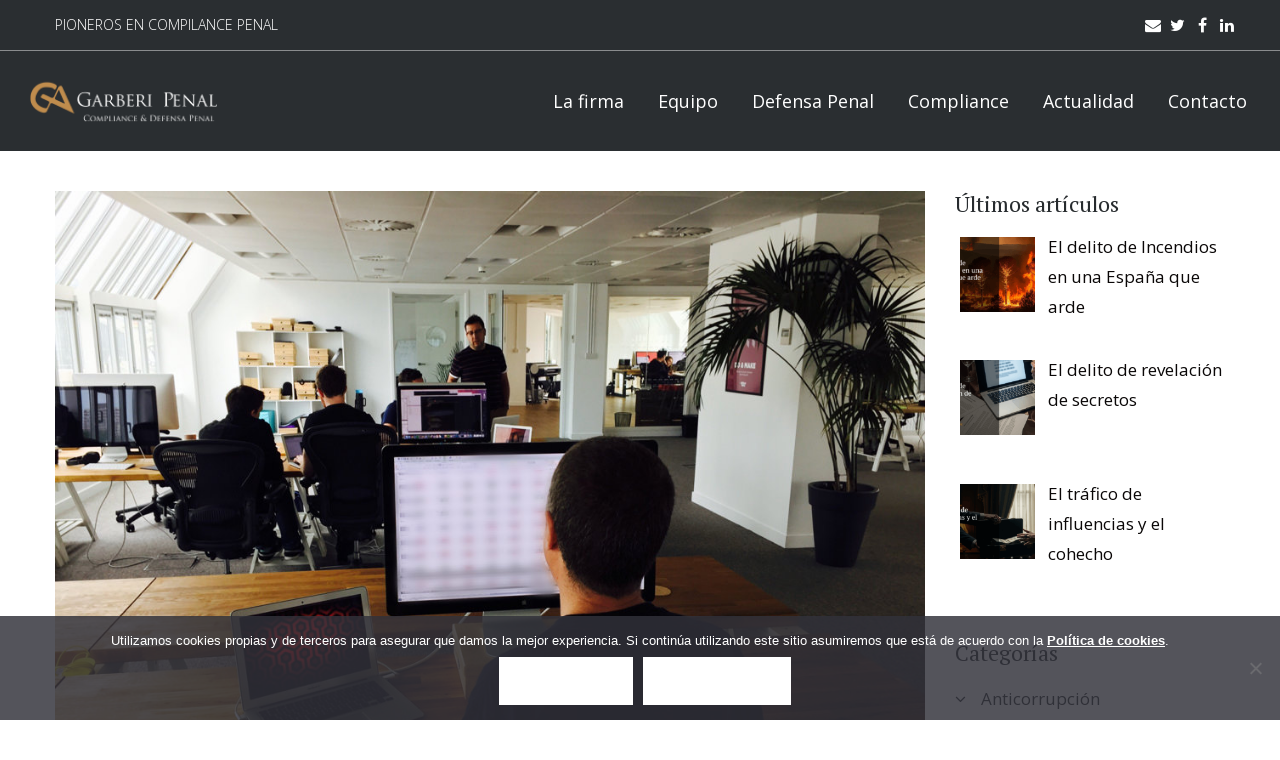

--- FILE ---
content_type: text/html; charset=UTF-8
request_url: https://www.garberipenal.com/aplicacion-de-atenuantes-y-eximentes-y-su-vinculo-con-el-principio-acusatorio/
body_size: 22699
content:
<!DOCTYPE html>
<html lang="es" class="">
<head>
    <meta http-equiv="Content-Type" content="text/html; charset=UTF-8">
            <meta name="viewport" content="width=device-width, initial-scale=1, maximum-scale=1">
        <meta http-equiv="X-UA-Compatible" content="IE=Edge">
    <link rel="pingback" href="https://www.garberipenal.com/xmlrpc.php">
    
        <script type="text/javascript">
            var custom_blog_css = "";
            if (document.getElementById("custom_blog_styles")) {
                document.getElementById("custom_blog_styles").innerHTML += custom_blog_css;
            } else if (custom_blog_css !== "") {
                document.head.innerHTML += '<style id="custom_blog_styles" type="text/css">'+custom_blog_css+'</style>';
            }
        </script>
                            <script>
                            /* You can add more configuration options to webfontloader by previously defining the WebFontConfig with your options */
                            if ( typeof WebFontConfig === "undefined" ) {
                                WebFontConfig = new Object();
                            }
                            WebFontConfig['google'] = {families: ['Open+Sans:300,400,600,700,800,300italic,400italic,600italic,700italic,800italic', 'Montserrat:100,200,300,400,500,600,700,800,900,100italic,200italic,300italic,400italic,500italic,600italic,700italic,800italic,900italic', 'PT+Serif:400']};

                            (function() {
                                var wf = document.createElement( 'script' );
                                wf.src = 'https://ajax.googleapis.com/ajax/libs/webfont/1.5.3/webfont.js';
                                wf.type = 'text/javascript';
                                wf.async = 'true';
                                var s = document.getElementsByTagName( 'script' )[0];
                                s.parentNode.insertBefore( wf, s );
                            })();
                        </script>
                        <meta name='robots' content='index, follow, max-image-preview:large, max-snippet:-1, max-video-preview:-1' />
	<style>img:is([sizes="auto" i], [sizes^="auto," i]) { contain-intrinsic-size: 3000px 1500px }</style>
	
	<!-- This site is optimized with the Yoast SEO plugin v26.2 - https://yoast.com/wordpress/plugins/seo/ -->
	<title>Aplicación de Atenuantes y Eximentes, y su Vínculo con el Principio Acusatorio   - Garberí Penal - Compliance penal i defensa penal Barcelona</title>
	<meta name="description" content="Comentarios sobre recurso de Casación promovido por las defensas por un delito contra la salud pública. STS. 5268/2015 Tribunal Supremo." />
	<link rel="canonical" href="https://www.garberipenal.com/aplicacion-de-atenuantes-y-eximentes-y-su-vinculo-con-el-principio-acusatorio/" />
	<meta property="og:locale" content="es_ES" />
	<meta property="og:type" content="article" />
	<meta property="og:title" content="Aplicación de Atenuantes y Eximentes, y su Vínculo con el Principio Acusatorio   - Garberí Penal - Compliance penal i defensa penal Barcelona" />
	<meta property="og:description" content="Comentarios sobre recurso de Casación promovido por las defensas por un delito contra la salud pública. STS. 5268/2015 Tribunal Supremo." />
	<meta property="og:url" content="https://www.garberipenal.com/aplicacion-de-atenuantes-y-eximentes-y-su-vinculo-con-el-principio-acusatorio/" />
	<meta property="og:site_name" content="Garberí Penal - Compliance penal i defensa penal Barcelona" />
	<meta property="article:published_time" content="2016-01-15T07:57:53+00:00" />
	<meta property="article:modified_time" content="2021-05-31T19:19:29+00:00" />
	<meta property="og:image" content="https://www.garberipenal.com/wp-content/uploads/2016/01/39.jpg" />
	<meta property="og:image:width" content="1024" />
	<meta property="og:image:height" content="768" />
	<meta property="og:image:type" content="image/jpeg" />
	<meta name="author" content="Àlex Garberí" />
	<meta name="twitter:card" content="summary_large_image" />
	<meta name="twitter:label1" content="Escrito por" />
	<meta name="twitter:data1" content="Àlex Garberí" />
	<meta name="twitter:label2" content="Tiempo de lectura" />
	<meta name="twitter:data2" content="3 minutos" />
	<script type="application/ld+json" class="yoast-schema-graph">{"@context":"https://schema.org","@graph":[{"@type":"WebPage","@id":"https://www.garberipenal.com/aplicacion-de-atenuantes-y-eximentes-y-su-vinculo-con-el-principio-acusatorio/","url":"https://www.garberipenal.com/aplicacion-de-atenuantes-y-eximentes-y-su-vinculo-con-el-principio-acusatorio/","name":"Aplicación de Atenuantes y Eximentes, y su Vínculo con el Principio Acusatorio   - Garberí Penal - Compliance penal i defensa penal Barcelona","isPartOf":{"@id":"https://www.garberipenal.com/#website"},"primaryImageOfPage":{"@id":"https://www.garberipenal.com/aplicacion-de-atenuantes-y-eximentes-y-su-vinculo-con-el-principio-acusatorio/#primaryimage"},"image":{"@id":"https://www.garberipenal.com/aplicacion-de-atenuantes-y-eximentes-y-su-vinculo-con-el-principio-acusatorio/#primaryimage"},"thumbnailUrl":"https://www.garberipenal.com/wp-content/uploads/2016/01/39.jpg","datePublished":"2016-01-15T07:57:53+00:00","dateModified":"2021-05-31T19:19:29+00:00","author":{"@id":"https://www.garberipenal.com/#/schema/person/6a48a761449e67685bcc621ea3922444"},"description":"Comentarios sobre recurso de Casación promovido por las defensas por un delito contra la salud pública. STS. 5268/2015 Tribunal Supremo.","breadcrumb":{"@id":"https://www.garberipenal.com/aplicacion-de-atenuantes-y-eximentes-y-su-vinculo-con-el-principio-acusatorio/#breadcrumb"},"inLanguage":"es","potentialAction":[{"@type":"ReadAction","target":["https://www.garberipenal.com/aplicacion-de-atenuantes-y-eximentes-y-su-vinculo-con-el-principio-acusatorio/"]}]},{"@type":"ImageObject","inLanguage":"es","@id":"https://www.garberipenal.com/aplicacion-de-atenuantes-y-eximentes-y-su-vinculo-con-el-principio-acusatorio/#primaryimage","url":"https://www.garberipenal.com/wp-content/uploads/2016/01/39.jpg","contentUrl":"https://www.garberipenal.com/wp-content/uploads/2016/01/39.jpg","width":1024,"height":768},{"@type":"BreadcrumbList","@id":"https://www.garberipenal.com/aplicacion-de-atenuantes-y-eximentes-y-su-vinculo-con-el-principio-acusatorio/#breadcrumb","itemListElement":[{"@type":"ListItem","position":1,"name":"Portada","item":"https://www.garberipenal.com/"},{"@type":"ListItem","position":2,"name":"Aplicación de Atenuantes y Eximentes, y su Vínculo con el Principio Acusatorio  "}]},{"@type":"WebSite","@id":"https://www.garberipenal.com/#website","url":"https://www.garberipenal.com/","name":"Garberí Penal - Compliance penal i defensa penal Barcelona","description":"Compliance penal y defensa penal Barcelona","potentialAction":[{"@type":"SearchAction","target":{"@type":"EntryPoint","urlTemplate":"https://www.garberipenal.com/?s={search_term_string}"},"query-input":{"@type":"PropertyValueSpecification","valueRequired":true,"valueName":"search_term_string"}}],"inLanguage":"es"},{"@type":"Person","@id":"https://www.garberipenal.com/#/schema/person/6a48a761449e67685bcc621ea3922444","name":"Àlex Garberí","image":{"@type":"ImageObject","inLanguage":"es","@id":"https://www.garberipenal.com/#/schema/person/image/","url":"https://secure.gravatar.com/avatar/add86c807eb83765c7f75fb5034a7ce4dca2dfeecc2cf2e6ccec17e758279067?s=96&d=mm&r=g","contentUrl":"https://secure.gravatar.com/avatar/add86c807eb83765c7f75fb5034a7ce4dca2dfeecc2cf2e6ccec17e758279067?s=96&d=mm&r=g","caption":"Àlex Garberí"},"url":"https://www.garberipenal.com/author/agm/"}]}</script>
	<!-- / Yoast SEO plugin. -->


<link rel='dns-prefetch' href='//stats.wp.com' />
<link rel='preconnect' href='//c0.wp.com' />
<link rel="alternate" type="application/rss+xml" title="Garberí Penal - Compliance penal i defensa penal Barcelona &raquo; Feed" href="https://www.garberipenal.com/feed/" />
<link rel="alternate" type="application/rss+xml" title="Garberí Penal - Compliance penal i defensa penal Barcelona &raquo; Feed de los comentarios" href="https://www.garberipenal.com/comments/feed/" />
<link rel="alternate" type="application/rss+xml" title="Garberí Penal - Compliance penal i defensa penal Barcelona &raquo; Comentario Aplicación de Atenuantes y Eximentes, y su Vínculo con el Principio Acusatorio    del feed" href="https://www.garberipenal.com/aplicacion-de-atenuantes-y-eximentes-y-su-vinculo-con-el-principio-acusatorio/feed/" />
<script type="text/javascript">
/* <![CDATA[ */
window._wpemojiSettings = {"baseUrl":"https:\/\/s.w.org\/images\/core\/emoji\/16.0.1\/72x72\/","ext":".png","svgUrl":"https:\/\/s.w.org\/images\/core\/emoji\/16.0.1\/svg\/","svgExt":".svg","source":{"concatemoji":"https:\/\/www.garberipenal.com\/wp-includes\/js\/wp-emoji-release.min.js?ver=6.8.3"}};
/*! This file is auto-generated */
!function(s,n){var o,i,e;function c(e){try{var t={supportTests:e,timestamp:(new Date).valueOf()};sessionStorage.setItem(o,JSON.stringify(t))}catch(e){}}function p(e,t,n){e.clearRect(0,0,e.canvas.width,e.canvas.height),e.fillText(t,0,0);var t=new Uint32Array(e.getImageData(0,0,e.canvas.width,e.canvas.height).data),a=(e.clearRect(0,0,e.canvas.width,e.canvas.height),e.fillText(n,0,0),new Uint32Array(e.getImageData(0,0,e.canvas.width,e.canvas.height).data));return t.every(function(e,t){return e===a[t]})}function u(e,t){e.clearRect(0,0,e.canvas.width,e.canvas.height),e.fillText(t,0,0);for(var n=e.getImageData(16,16,1,1),a=0;a<n.data.length;a++)if(0!==n.data[a])return!1;return!0}function f(e,t,n,a){switch(t){case"flag":return n(e,"\ud83c\udff3\ufe0f\u200d\u26a7\ufe0f","\ud83c\udff3\ufe0f\u200b\u26a7\ufe0f")?!1:!n(e,"\ud83c\udde8\ud83c\uddf6","\ud83c\udde8\u200b\ud83c\uddf6")&&!n(e,"\ud83c\udff4\udb40\udc67\udb40\udc62\udb40\udc65\udb40\udc6e\udb40\udc67\udb40\udc7f","\ud83c\udff4\u200b\udb40\udc67\u200b\udb40\udc62\u200b\udb40\udc65\u200b\udb40\udc6e\u200b\udb40\udc67\u200b\udb40\udc7f");case"emoji":return!a(e,"\ud83e\udedf")}return!1}function g(e,t,n,a){var r="undefined"!=typeof WorkerGlobalScope&&self instanceof WorkerGlobalScope?new OffscreenCanvas(300,150):s.createElement("canvas"),o=r.getContext("2d",{willReadFrequently:!0}),i=(o.textBaseline="top",o.font="600 32px Arial",{});return e.forEach(function(e){i[e]=t(o,e,n,a)}),i}function t(e){var t=s.createElement("script");t.src=e,t.defer=!0,s.head.appendChild(t)}"undefined"!=typeof Promise&&(o="wpEmojiSettingsSupports",i=["flag","emoji"],n.supports={everything:!0,everythingExceptFlag:!0},e=new Promise(function(e){s.addEventListener("DOMContentLoaded",e,{once:!0})}),new Promise(function(t){var n=function(){try{var e=JSON.parse(sessionStorage.getItem(o));if("object"==typeof e&&"number"==typeof e.timestamp&&(new Date).valueOf()<e.timestamp+604800&&"object"==typeof e.supportTests)return e.supportTests}catch(e){}return null}();if(!n){if("undefined"!=typeof Worker&&"undefined"!=typeof OffscreenCanvas&&"undefined"!=typeof URL&&URL.createObjectURL&&"undefined"!=typeof Blob)try{var e="postMessage("+g.toString()+"("+[JSON.stringify(i),f.toString(),p.toString(),u.toString()].join(",")+"));",a=new Blob([e],{type:"text/javascript"}),r=new Worker(URL.createObjectURL(a),{name:"wpTestEmojiSupports"});return void(r.onmessage=function(e){c(n=e.data),r.terminate(),t(n)})}catch(e){}c(n=g(i,f,p,u))}t(n)}).then(function(e){for(var t in e)n.supports[t]=e[t],n.supports.everything=n.supports.everything&&n.supports[t],"flag"!==t&&(n.supports.everythingExceptFlag=n.supports.everythingExceptFlag&&n.supports[t]);n.supports.everythingExceptFlag=n.supports.everythingExceptFlag&&!n.supports.flag,n.DOMReady=!1,n.readyCallback=function(){n.DOMReady=!0}}).then(function(){return e}).then(function(){var e;n.supports.everything||(n.readyCallback(),(e=n.source||{}).concatemoji?t(e.concatemoji):e.wpemoji&&e.twemoji&&(t(e.twemoji),t(e.wpemoji)))}))}((window,document),window._wpemojiSettings);
/* ]]> */
</script>
<style id='wp-emoji-styles-inline-css' type='text/css'>

	img.wp-smiley, img.emoji {
		display: inline !important;
		border: none !important;
		box-shadow: none !important;
		height: 1em !important;
		width: 1em !important;
		margin: 0 0.07em !important;
		vertical-align: -0.1em !important;
		background: none !important;
		padding: 0 !important;
	}
</style>
<link rel='stylesheet' id='wp-block-library-css' href='https://c0.wp.com/c/6.8.3/wp-includes/css/dist/block-library/style.min.css' type='text/css' media='all' />
<style id='classic-theme-styles-inline-css' type='text/css'>
/*! This file is auto-generated */
.wp-block-button__link{color:#fff;background-color:#32373c;border-radius:9999px;box-shadow:none;text-decoration:none;padding:calc(.667em + 2px) calc(1.333em + 2px);font-size:1.125em}.wp-block-file__button{background:#32373c;color:#fff;text-decoration:none}
</style>
<link rel='stylesheet' id='mediaelement-css' href='https://c0.wp.com/c/6.8.3/wp-includes/js/mediaelement/mediaelementplayer-legacy.min.css' type='text/css' media='all' />
<link rel='stylesheet' id='wp-mediaelement-css' href='https://c0.wp.com/c/6.8.3/wp-includes/js/mediaelement/wp-mediaelement.min.css' type='text/css' media='all' />
<style id='jetpack-sharing-buttons-style-inline-css' type='text/css'>
.jetpack-sharing-buttons__services-list{display:flex;flex-direction:row;flex-wrap:wrap;gap:0;list-style-type:none;margin:5px;padding:0}.jetpack-sharing-buttons__services-list.has-small-icon-size{font-size:12px}.jetpack-sharing-buttons__services-list.has-normal-icon-size{font-size:16px}.jetpack-sharing-buttons__services-list.has-large-icon-size{font-size:24px}.jetpack-sharing-buttons__services-list.has-huge-icon-size{font-size:36px}@media print{.jetpack-sharing-buttons__services-list{display:none!important}}.editor-styles-wrapper .wp-block-jetpack-sharing-buttons{gap:0;padding-inline-start:0}ul.jetpack-sharing-buttons__services-list.has-background{padding:1.25em 2.375em}
</style>
<style id='global-styles-inline-css' type='text/css'>
:root{--wp--preset--aspect-ratio--square: 1;--wp--preset--aspect-ratio--4-3: 4/3;--wp--preset--aspect-ratio--3-4: 3/4;--wp--preset--aspect-ratio--3-2: 3/2;--wp--preset--aspect-ratio--2-3: 2/3;--wp--preset--aspect-ratio--16-9: 16/9;--wp--preset--aspect-ratio--9-16: 9/16;--wp--preset--color--black: #000000;--wp--preset--color--cyan-bluish-gray: #abb8c3;--wp--preset--color--white: #ffffff;--wp--preset--color--pale-pink: #f78da7;--wp--preset--color--vivid-red: #cf2e2e;--wp--preset--color--luminous-vivid-orange: #ff6900;--wp--preset--color--luminous-vivid-amber: #fcb900;--wp--preset--color--light-green-cyan: #7bdcb5;--wp--preset--color--vivid-green-cyan: #00d084;--wp--preset--color--pale-cyan-blue: #8ed1fc;--wp--preset--color--vivid-cyan-blue: #0693e3;--wp--preset--color--vivid-purple: #9b51e0;--wp--preset--gradient--vivid-cyan-blue-to-vivid-purple: linear-gradient(135deg,rgba(6,147,227,1) 0%,rgb(155,81,224) 100%);--wp--preset--gradient--light-green-cyan-to-vivid-green-cyan: linear-gradient(135deg,rgb(122,220,180) 0%,rgb(0,208,130) 100%);--wp--preset--gradient--luminous-vivid-amber-to-luminous-vivid-orange: linear-gradient(135deg,rgba(252,185,0,1) 0%,rgba(255,105,0,1) 100%);--wp--preset--gradient--luminous-vivid-orange-to-vivid-red: linear-gradient(135deg,rgba(255,105,0,1) 0%,rgb(207,46,46) 100%);--wp--preset--gradient--very-light-gray-to-cyan-bluish-gray: linear-gradient(135deg,rgb(238,238,238) 0%,rgb(169,184,195) 100%);--wp--preset--gradient--cool-to-warm-spectrum: linear-gradient(135deg,rgb(74,234,220) 0%,rgb(151,120,209) 20%,rgb(207,42,186) 40%,rgb(238,44,130) 60%,rgb(251,105,98) 80%,rgb(254,248,76) 100%);--wp--preset--gradient--blush-light-purple: linear-gradient(135deg,rgb(255,206,236) 0%,rgb(152,150,240) 100%);--wp--preset--gradient--blush-bordeaux: linear-gradient(135deg,rgb(254,205,165) 0%,rgb(254,45,45) 50%,rgb(107,0,62) 100%);--wp--preset--gradient--luminous-dusk: linear-gradient(135deg,rgb(255,203,112) 0%,rgb(199,81,192) 50%,rgb(65,88,208) 100%);--wp--preset--gradient--pale-ocean: linear-gradient(135deg,rgb(255,245,203) 0%,rgb(182,227,212) 50%,rgb(51,167,181) 100%);--wp--preset--gradient--electric-grass: linear-gradient(135deg,rgb(202,248,128) 0%,rgb(113,206,126) 100%);--wp--preset--gradient--midnight: linear-gradient(135deg,rgb(2,3,129) 0%,rgb(40,116,252) 100%);--wp--preset--font-size--small: 13px;--wp--preset--font-size--medium: 20px;--wp--preset--font-size--large: 36px;--wp--preset--font-size--x-large: 42px;--wp--preset--spacing--20: 0.44rem;--wp--preset--spacing--30: 0.67rem;--wp--preset--spacing--40: 1rem;--wp--preset--spacing--50: 1.5rem;--wp--preset--spacing--60: 2.25rem;--wp--preset--spacing--70: 3.38rem;--wp--preset--spacing--80: 5.06rem;--wp--preset--shadow--natural: 6px 6px 9px rgba(0, 0, 0, 0.2);--wp--preset--shadow--deep: 12px 12px 50px rgba(0, 0, 0, 0.4);--wp--preset--shadow--sharp: 6px 6px 0px rgba(0, 0, 0, 0.2);--wp--preset--shadow--outlined: 6px 6px 0px -3px rgba(255, 255, 255, 1), 6px 6px rgba(0, 0, 0, 1);--wp--preset--shadow--crisp: 6px 6px 0px rgba(0, 0, 0, 1);}:where(.is-layout-flex){gap: 0.5em;}:where(.is-layout-grid){gap: 0.5em;}body .is-layout-flex{display: flex;}.is-layout-flex{flex-wrap: wrap;align-items: center;}.is-layout-flex > :is(*, div){margin: 0;}body .is-layout-grid{display: grid;}.is-layout-grid > :is(*, div){margin: 0;}:where(.wp-block-columns.is-layout-flex){gap: 2em;}:where(.wp-block-columns.is-layout-grid){gap: 2em;}:where(.wp-block-post-template.is-layout-flex){gap: 1.25em;}:where(.wp-block-post-template.is-layout-grid){gap: 1.25em;}.has-black-color{color: var(--wp--preset--color--black) !important;}.has-cyan-bluish-gray-color{color: var(--wp--preset--color--cyan-bluish-gray) !important;}.has-white-color{color: var(--wp--preset--color--white) !important;}.has-pale-pink-color{color: var(--wp--preset--color--pale-pink) !important;}.has-vivid-red-color{color: var(--wp--preset--color--vivid-red) !important;}.has-luminous-vivid-orange-color{color: var(--wp--preset--color--luminous-vivid-orange) !important;}.has-luminous-vivid-amber-color{color: var(--wp--preset--color--luminous-vivid-amber) !important;}.has-light-green-cyan-color{color: var(--wp--preset--color--light-green-cyan) !important;}.has-vivid-green-cyan-color{color: var(--wp--preset--color--vivid-green-cyan) !important;}.has-pale-cyan-blue-color{color: var(--wp--preset--color--pale-cyan-blue) !important;}.has-vivid-cyan-blue-color{color: var(--wp--preset--color--vivid-cyan-blue) !important;}.has-vivid-purple-color{color: var(--wp--preset--color--vivid-purple) !important;}.has-black-background-color{background-color: var(--wp--preset--color--black) !important;}.has-cyan-bluish-gray-background-color{background-color: var(--wp--preset--color--cyan-bluish-gray) !important;}.has-white-background-color{background-color: var(--wp--preset--color--white) !important;}.has-pale-pink-background-color{background-color: var(--wp--preset--color--pale-pink) !important;}.has-vivid-red-background-color{background-color: var(--wp--preset--color--vivid-red) !important;}.has-luminous-vivid-orange-background-color{background-color: var(--wp--preset--color--luminous-vivid-orange) !important;}.has-luminous-vivid-amber-background-color{background-color: var(--wp--preset--color--luminous-vivid-amber) !important;}.has-light-green-cyan-background-color{background-color: var(--wp--preset--color--light-green-cyan) !important;}.has-vivid-green-cyan-background-color{background-color: var(--wp--preset--color--vivid-green-cyan) !important;}.has-pale-cyan-blue-background-color{background-color: var(--wp--preset--color--pale-cyan-blue) !important;}.has-vivid-cyan-blue-background-color{background-color: var(--wp--preset--color--vivid-cyan-blue) !important;}.has-vivid-purple-background-color{background-color: var(--wp--preset--color--vivid-purple) !important;}.has-black-border-color{border-color: var(--wp--preset--color--black) !important;}.has-cyan-bluish-gray-border-color{border-color: var(--wp--preset--color--cyan-bluish-gray) !important;}.has-white-border-color{border-color: var(--wp--preset--color--white) !important;}.has-pale-pink-border-color{border-color: var(--wp--preset--color--pale-pink) !important;}.has-vivid-red-border-color{border-color: var(--wp--preset--color--vivid-red) !important;}.has-luminous-vivid-orange-border-color{border-color: var(--wp--preset--color--luminous-vivid-orange) !important;}.has-luminous-vivid-amber-border-color{border-color: var(--wp--preset--color--luminous-vivid-amber) !important;}.has-light-green-cyan-border-color{border-color: var(--wp--preset--color--light-green-cyan) !important;}.has-vivid-green-cyan-border-color{border-color: var(--wp--preset--color--vivid-green-cyan) !important;}.has-pale-cyan-blue-border-color{border-color: var(--wp--preset--color--pale-cyan-blue) !important;}.has-vivid-cyan-blue-border-color{border-color: var(--wp--preset--color--vivid-cyan-blue) !important;}.has-vivid-purple-border-color{border-color: var(--wp--preset--color--vivid-purple) !important;}.has-vivid-cyan-blue-to-vivid-purple-gradient-background{background: var(--wp--preset--gradient--vivid-cyan-blue-to-vivid-purple) !important;}.has-light-green-cyan-to-vivid-green-cyan-gradient-background{background: var(--wp--preset--gradient--light-green-cyan-to-vivid-green-cyan) !important;}.has-luminous-vivid-amber-to-luminous-vivid-orange-gradient-background{background: var(--wp--preset--gradient--luminous-vivid-amber-to-luminous-vivid-orange) !important;}.has-luminous-vivid-orange-to-vivid-red-gradient-background{background: var(--wp--preset--gradient--luminous-vivid-orange-to-vivid-red) !important;}.has-very-light-gray-to-cyan-bluish-gray-gradient-background{background: var(--wp--preset--gradient--very-light-gray-to-cyan-bluish-gray) !important;}.has-cool-to-warm-spectrum-gradient-background{background: var(--wp--preset--gradient--cool-to-warm-spectrum) !important;}.has-blush-light-purple-gradient-background{background: var(--wp--preset--gradient--blush-light-purple) !important;}.has-blush-bordeaux-gradient-background{background: var(--wp--preset--gradient--blush-bordeaux) !important;}.has-luminous-dusk-gradient-background{background: var(--wp--preset--gradient--luminous-dusk) !important;}.has-pale-ocean-gradient-background{background: var(--wp--preset--gradient--pale-ocean) !important;}.has-electric-grass-gradient-background{background: var(--wp--preset--gradient--electric-grass) !important;}.has-midnight-gradient-background{background: var(--wp--preset--gradient--midnight) !important;}.has-small-font-size{font-size: var(--wp--preset--font-size--small) !important;}.has-medium-font-size{font-size: var(--wp--preset--font-size--medium) !important;}.has-large-font-size{font-size: var(--wp--preset--font-size--large) !important;}.has-x-large-font-size{font-size: var(--wp--preset--font-size--x-large) !important;}
:where(.wp-block-post-template.is-layout-flex){gap: 1.25em;}:where(.wp-block-post-template.is-layout-grid){gap: 1.25em;}
:where(.wp-block-columns.is-layout-flex){gap: 2em;}:where(.wp-block-columns.is-layout-grid){gap: 2em;}
:root :where(.wp-block-pullquote){font-size: 1.5em;line-height: 1.6;}
</style>
<link rel='stylesheet' id='contact-form-7-css' href='https://www.garberipenal.com/wp-content/plugins/contact-form-7/includes/css/styles.css?ver=6.1.3' type='text/css' media='all' />
<style id='contact-form-7-inline-css' type='text/css'>
.wpcf7 .wpcf7-recaptcha iframe {margin-bottom: 0;}.wpcf7 .wpcf7-recaptcha[data-align="center"] > div {margin: 0 auto;}.wpcf7 .wpcf7-recaptcha[data-align="right"] > div {margin: 0 0 0 auto;}
</style>
<link rel='stylesheet' id='cookie-notice-front-css' href='https://www.garberipenal.com/wp-content/plugins/cookie-notice/css/front.min.css?ver=2.5.8' type='text/css' media='all' />
<link rel='stylesheet' id='toc-screen-css' href='https://www.garberipenal.com/wp-content/plugins/table-of-contents-plus/screen.min.css?ver=2411.1' type='text/css' media='all' />
<style id='toc-screen-inline-css' type='text/css'>
div#toc_container {background: #f9f9f9;border: 1px solid #aaaaaa;}div#toc_container ul li {font-size: 100%;}div#toc_container p.toc_title {color: #000000;}div#toc_container p.toc_title a,div#toc_container ul.toc_list a {color: #000000;}div#toc_container p.toc_title a:hover,div#toc_container ul.toc_list a:hover {color: #bd8c4e;}div#toc_container p.toc_title a:hover,div#toc_container ul.toc_list a:hover {color: #bd8c4e;}div#toc_container p.toc_title a:visited,div#toc_container ul.toc_list a:visited {color: #bd8c4e;}
</style>
<link rel='stylesheet' id='default-style-css' href='https://www.garberipenal.com/wp-content/themes/oconnor/style.css?ver=6.8.3' type='text/css' media='all' />
<link rel='stylesheet' id='theme-icon-css' href='https://www.garberipenal.com/wp-content/themes/oconnor/fonts/theme-font/theme_icon.css?ver=6.8.3' type='text/css' media='all' />
<link rel='stylesheet' id='font-awesome-css' href='https://www.garberipenal.com/wp-content/themes/oconnor/css/font-awesome.min.css?ver=6.8.3' type='text/css' media='all' />
<link rel='stylesheet' id='select2-css' href='https://www.garberipenal.com/wp-content/themes/oconnor/css/select2.min.css?ver=4.0.5' type='text/css' media='all' />
<link rel='stylesheet' id='gt3-theme-css' href='https://www.garberipenal.com/wp-content/themes/oconnor/css/theme.css?ver=6.8.3' type='text/css' media='all' />
<link rel='stylesheet' id='gt3-composer-css' href='https://www.garberipenal.com/wp-content/themes/oconnor/css/base_composer.css?ver=6.8.3' type='text/css' media='all' />
<link rel='stylesheet' id='gt3-responsive-css' href='https://www.garberipenal.com/wp-content/themes/oconnor/css/responsive.css?ver=6.8.3' type='text/css' media='all' />
<style id='gt3-responsive-inline-css' type='text/css'>
/* Custom CSS */*{}body,body.wpb-js-composer .vc_row .vc_tta.vc_general .vc_tta-panel-title>a span,body.wpb-js-composer .vc_row .vc_toggle_title>h4,.team_title__text,.team_title__text > a,.woocommerce ul.products li.product h3,.woocommerce form .qty,.woocommerce form .variations select,body .widget .yit-wcan-select-open,body .widget-hotspot {font-family:Open Sans;}body {background:#ffffff;font-size:17px;line-height:30px;font-weight:400;color: #0a0707;}.likes_block,ul.pagerblock,.gt3_pagination_comments .page-numbers,.listing_meta,.blog_content .post_author,.comment_meta,.prev_next_links a span,input[type='submit'],button,.gt3_module_button a,.vc_progress_bar,.member-vcard,.gt3_case_list__cat,.gt3_case_list__filter,.gt3_team_list__filter,.gt3_practice_list__filter,.practice_post_button,.gt3_module_counter .count_info{font-family:Montserrat;font-weight:600;}.prev_next_links a span,input[type='submit'],button,.gt3_module_button a,.gt3_pagination_comments .page-numbers,.vc_progress_bar,.gt3_case_list__item--content_above .gt3_case_list__cat,.gt3_case_list__filter,.gt3_team_list__filter,.gt3_practice_list__filter,.practice_post_button,.gt3_module_counter .count_info{font-size:14px;}/* Custom Fonts */.module_team .team_info,h1, h1 span, h1 a,h2, h2 span, h2 a,h3, h3 span, h3 a,h4, h4 span, h4 a,h5, h5 span, h5 a,h6, h6 span, h6 a,.widget.widget_archive > ul > li, .widget.widget_categories > ul > li, .widget.widget_pages > ul > li, .widget.widget_meta > ul > li, .widget.widget_recent_comments > ul > li, .widget.widget_recent_entries > ul > li, .widget.widget_rss > ul > li, .widget.widget_nav_menu > div > ul > li,.calendar_wrap tbody,body.wpb-js-composer .vc_tta.vc_general .vc_tta-tab,.price_item-cost,.widget.widget_posts .recent_posts .post_title a{color: #272b2e;}.gt3_dropcaps,.dropcap,body table.booked-calendar thead th .monthName,.gt3_icon_box__icon--number,h1, h1 span, h1 a,h2, h2 span, h2 a,h3, h3 span, h3 a,h4, h4 span, h4 a,h5, h5 span, h5 a,h6, h6 span, h6 a,.strip_template .strip-item a span,.column1 .item_title a,.index_number,.price_item_btn a,.shortcode_tab_item_title,.gt3_twitter .twitt_title,.gt3_module_counter .stat_count{font-family: PT Serif;font-weight: 400}h1, h1 a, h1 span {font-size:38px;line-height:52px;}h2, h2 a, h2 span,body table.booked-calendar th .monthName {font-size:32px;line-height:44px;}h3, h3 a, h3 span,#customer_login h2,.gt3_header_builder__login-modal_container h2,.sidepanel .title{font-size:28px;line-height:38px;}h4, h4 a, h4 span{font-size:22px;line-height:30px;}h5, h5 a, h5 span {font-size:18px;line-height:24px;}h6, h6 a, h6 span {font-size:16px;line-height:22px;}.diagram_item .chart,.item_title a ,.contentarea ul,#customer_login form .form-row label,.gt3_header_builder__login-modal_container form .form-row label,body .vc_pie_chart .vc_pie_chart_value{color:#272b2e;}body.wpb-js-composer .vc_row .vc_progress_bar:not(.vc_progress-bar-color-custom) .vc_single_bar .vc_label:not([style*="color"]) .vc_label_units{color: #272b2e !important;}blockquote,.comment_info{font-family: PT Serif;}/* Theme color */a:hover,#back_to_top:hover,.top_footer a:hover,.main_menu_container:not(.menu_line_disable) .menu > .menu-item.current_page_item > a,.main_menu_container:not(.menu_line_disable) .menu > .menu-item.current-menu-parent > a,.widget.widget_archive ul li:hover:before,.widget.widget_categories ul li:hover:before,.widget.widget_pages ul li:hover:before,.widget.widget_meta ul li:hover:before,.widget.widget_recent_comments ul li:hover:before,.widget.widget_recent_entries ul li:hover:before,.widget.widget_rss ul li:hover:before,.widget.widget_archive ul li > a:hover,.widget.widget_categories ul li > a:hover,.widget.widget_pages ul li > a:hover,.widget.widget_meta ul li > a:hover,.widget.widget_recent_comments ul li > a:hover,.widget.widget_recent_entries ul li > a:hover,.widget.widget_rss ul li > a:hover,.widget.widget_nav_menu ul li > a:hover,body.wpb-js-composer .vc_tta.vc_general.vc_tta-tabs .vc_tta-tab.vc_active>a,.load_more_works:hover,.copyright a:hover,.module_testimonial.type2 .testimonials-text:before,input[type="submit"]:hover,button:hover,.price_item .items_text ul li:before,.price_item.most_popular .item_cost_wrapper h3,.gt3_practice_list__title a:hover,.mc_form_inside #mc_signup_submit:hover,.pre_footer input[type="submit"]:hover,.gt3_top_sidebar_products .widget_price_filter .price_slider_amount .price_label,.gt3_module_featured_posts .learn_more:hover,.gt3_secondary_font,.practice_post_button,.single-member-page .member-vcard,.single-member-page .member-short-desc a,.blog_type5 .has_post_thumb .blog_content .blogpost_title a:hover{color: #ffffff;}.price_item .item_cost_wrapper .bg-color,.gt3_practice_list__link:before,.load_more_works,.content-container .vc_progress_bar .vc_single_bar .vc_bar,input[type="submit"],button,.mc_form_inside #mc_signup_submit,.pre_footer input[type="submit"],.gt3_pagination_comments .page-numbers.current,.woocommerce .widget_price_filter .ui-slider .ui-slider-handle, .woocommerce .widget_price_filter .ui-slider .ui-slider-range{background-color: #ffffff;}.widget .calendar_wrap table td#today:before{background: #ffffff;}input[type='date'],input[type='email'],input[type='number'],input[type='password'],input[type='search'],input[type='tel'],input[type='text'],input[type='url'],select,textarea,.gt3-contact-widget input[type='date'],.gt3-contact-widget input[type='email'],.gt3-contact-widget input[type='number'],.gt3-contact-widget input[type='password'],.gt3-contact-widget input[type='search'],.gt3-contact-widget input[type='tel'],.gt3-contact-widget input[type='text'],.gt3-contact-widget input[type='url'],.gt3-contact-widget select,.gt3-contact-widget textarea,.listing_meta,.blog_type5 .has_post_thumb .blog_content:hover .listing_meta,.prev_next_links,.gt3_pagination_comments .page-numbers,.comment-reply-link,.comment_meta,/*.blog_content .post_author a,*/.blog_content:hover .post_author a,.without_post_thumb .blog_content .post_author a,.likes_block,.gt3_team_list__position,.mc_merge_var label{color: #80858b;}.woocommerce .wishlist_table td.product-add-to-cart a,.gt3_module_button a,.gt3_module_carousel .slick-slider ul.slick-dots li.slick-active button{border-color: #ffffff;background: #ffffff;}.woocommerce .wishlist_table td.product-add-to-cart a:hover,.woocommerce .widget_shopping_cart .buttons a:hover, .woocommerce.widget_shopping_cart .buttons a:hover,.gt3_header_builder_cart_component .button:hover,.gt3_submit_wrapper:hover > i,.single-member-page .member-vcard:hover,.single-member-page .member-short-desc a:hover{color:#80858b;}.load_more_works,input[type="submit"],button{border-color: #ffffff;}.isotope-filter a:hover,.isotope-filter a.active {color: #ffffff;}.widget_nav_menu .menu .menu-item:before,.gt3_icon_box__link a:before,.stripe_item-divider,.module_team .view_all_link:before {background-color: #80858b;}.single-member-page .team-link:hover,.module_team .view_all_link {color: #80858b;}.module_team .view_all_link:after {border-color: #80858b;}/* menu fonts */.main-menu>ul,.main-menu>div>ul {font-family:Open Sans;font-weight:400;line-height:24px;font-size:18px;}/* sub menu styles */.main-menu ul li ul.sub-menu,.gt3_currency_switcher ul,.gt3_header_builder .header_search__inner .search_form,.mobile_menu_container,.gt3_header_builder_cart_component__cart-container{background-color: transparent ;color: #272b2e ;}.gt3_header_builder .header_search__inner .search_text::-webkit-input-placeholder{color: #272b2e !important;}.gt3_header_builder .header_search__inner .search_text:-moz-placeholder {color: #272b2e !important;}.gt3_header_builder .header_search__inner .search_text::-moz-placeholder {color: #272b2e !important;}.gt3_header_builder .header_search__inner .search_text:-ms-input-placeholder {color: #272b2e !important;}.gt3_header_builder .header_search .header_search__inner:before,.main-menu > ul > li > ul:before,.gt3_megamenu_triangle:before,.gt3_currency_switcher ul:before,.gt3_header_builder_cart_component__cart:before{border-bottom-color: transparent ;}.gt3_header_builder .header_search .header_search__inner:before,.main-menu > ul > li > ul:before,.gt3_megamenu_triangle:before,.gt3_currency_switcher ul:before,.gt3_header_builder_cart_component__cart:before{-webkit-box-shadow: 0px 1px 0px 0px transparent;-moz-box-shadow: 0px 1px 0px 0px transparent;box-shadow: 0px 1px 0px 0px transparent;}/* blog */.gt3-page-title:not(.gt3-page-title_with_bg) .gt3_breadcrumb,body.wpb-js-composer .vc_tta.vc_general.vc_tta-tabs .vc_tta-tab>a,.prev_next_links a b,ul.pagerblock li span,.single-member-page .team-link:hover{color: #0a0707;}.format-video .gt3_video__play_button{background-color: rgba(10,7,7,.35);}hr{border-bottom: 1px solid rgba(10,7,7, 0.3);}.gt3_link_layer .custom_animation:before{-webkit-box-shadow: inset 0 0 0 0 #ffffff;-moz-box-shadow: inset 0 0 0 0 #ffffff;box-shadow: inset 0 0 0 0 #ffffff;}.gt3_link_layer .custom_animation:hover:before{-webkit-box-shadow: inset 0 -5px 0 0 #ffffff;-moz-box-shadow: inset 0 -5px 0 0 #ffffff;box-shadow: inset 0 -5px 0 0 #ffffff;}.blogpost_title a:hover,.gt3_module_featured_posts .listing_meta a:hover,.recent_posts .listing_meta a,.widget.widget_posts .recent_posts li > .recent_posts_content .post_title a:hover {color: #80858b;}.learn_more:hover,.woocommerce .widget_shopping_cart .total, .woocommerce.widget_shopping_cart .total,.module_team .view_all_link:hover {color: #272b2e;}.module_team .view_all_link:hover:before {background-color: #272b2e;}.module_team .view_all_link:hover:after {border-color: #272b2e;}.gt3_module_title .carousel_arrows a:hover span,.stripe_item:after,.packery-item .packery_overlay {background: #80858b;}.gt3_module_title .carousel_arrows a:hover span:before {border-color: #80858b;}.learn_more:hover span,.gt3_module_title .carousel_arrows a span {background: #272b2e;}.post_media_info,.gt3_practice_list__filter,.isotope-filter {color: #272b2e;}.post_media_info:before{background: #272b2e;}.gt3_module_title .external_link .learn_more {line-height:30px;}.post_info {border-color: rgba(128,133,139, .3);}.post_share > a:before,.share_wrap a span {font-size:17px;}ol.commentlist:after,.top_footer .calendar_wrap caption {background:#ffffff;}.blog_post_media__link_text a:hover,h3#reply-title a,.comment_author_says a:hover,.dropcap,.gt3_custom_text a{color: #80858b;}.single .post_tags > span,h3#reply-title a:hover,.comment_author_says,.comment_author_says a {color: #272b2e;}blockquote:before,.blog_post_media--link i,.blog_post_media--quote i,.blogpost_title i,.post_share:hover > a:before,.post_share:hover > a,.listing_meta .listing_meta_author a:hover ~ a,.likes_block:not(.already_liked):hover,.comment-reply-link:hover,#customer_login .woocommerce-LostPassword a,.gt3_header_builder__login-modal_container .woocommerce-LostPassword a,.main-menu>ul>li>a:after,.main-menu ul li ul li.menu-item-has-children:after, .main-menu > ul > li.menu-item-has-children > a:after,body.wpb-js-composer .vc_row .vc_tta.vc_tta-accordion.vc_tta-style-classic .vc_tta-controls-icon,.gt3_twitter a,.gt3-page-title:not(.gt3-page-title_with_bg) .page_sub_title,.blog_content .post_author a:hover{color: #ffffff;}.blog_post_media--quote,blockquote,.blog_post_media--link,body.wpb-js-composer .vc_row .vc_toggle_classic .vc_toggle_icon,body.wpb-js-composer .vc_row .vc_tta.vc_tta-style-accordion_alternative .vc_tta-controls-icon.vc_tta-controls-icon-plus::before,body.wpb-js-composer .vc_row .vc_tta.vc_tta-style-accordion_alternative .vc_tta-controls-icon.vc_tta-controls-icon-plus::after,body.wpb-js-composer .vc_row .vc_tta.vc_tta-accordion.vc_tta-style-accordion_solid .vc_tta-controls-icon:before,body.wpb-js-composer .vc_row .vc_tta.vc_tta-accordion.vc_tta-style-accordion_solid .vc_tta-controls-icon:after,body.wpb-js-composer .vc_row .vc_tta.vc_tta-accordion.vc_tta-style-accordion_bordered .vc_tta-controls-icon:before,body.wpb-js-composer .vc_row .vc_tta.vc_tta-accordion.vc_tta-style-accordion_bordered .vc_tta-controls-icon:after,body.wpb-js-composer .vc_row .vc_toggle_accordion_alternative .vc_toggle_icon:before,body.wpb-js-composer .vc_row .vc_toggle_accordion_alternative .vc_toggle_icon:after,body.wpb-js-composer .vc_row .vc_toggle_accordion_solid .vc_toggle_icon:before,body.wpb-js-composer .vc_row .vc_toggle_accordion_solid .vc_toggle_icon:after,body.wpb-js-composer .vc_row .vc_toggle_accordion_bordered .vc_toggle_icon:before,body.wpb-js-composer .vc_row .vc_toggle_accordion_bordered .vc_toggle_icon:after,body.wpb-js-composer .vc_row .vc_tta.vc_tta-accordion.vc_tta-style-accordion_bordered .vc_tta-controls-icon:before,body.wpb-js-composer .vc_row .vc_tta.vc_tta-accordion.vc_tta-style-accordion_bordered .vc_tta-controls-icon:after{border-color: #ffffff;}.main_menu_container .menu_item_line,.module_testimonial .slick-dots li button,body.wpb-js-composer .vc_tta.vc_tta-tabs .vc_tta-panel.vc_active .vc_tta-panel-heading .vc_tta-panel-title>a,body.wpb-js-composer .vc_tta.vc_general.vc_tta-tabs .vc_tta-tab.vc_active:before,body.wpb-js-composer .vc_row .vc_toggle_accordion_bordered.vc_toggle_active .vc_toggle_title:before,body.wpb-js-composer .vc_row .vc_toggle_accordion_solid.vc_toggle_active .vc_toggle_title,body.wpb-js-composer .vc_row .vc_tta.vc_tta-style-accordion_solid .vc_active .vc_tta-panel-title>a,body.wpb-js-composer .vc_row .vc_tta.vc_tta-style-accordion_bordered .vc_tta-panel.vc_active .vc_tta-panel-title>a:before,ul.pagerblock li a.current,ul.pagerblock li span,.woo_mini-count > span:not(:empty),.icon-box_number,.widget_search .search_form:before,.widget_product_search .woocommerce-product-search:before{background-color: #ffffff;}.tagcloud a{color: rgba(10,7,7, .5);}.tagcloud a:hover{color: rgba(10,7,7, 1);}::-moz-selection{background: #80858b;}::selection{background: #80858b;}.gt3_practice_list__overlay:before{background-color: #80858b;}input::-webkit-input-placeholder,textarea::-webkit-input-placeholder {color: #272b2e;}input:-moz-placeholder,textarea:-moz-placeholder { /* Firefox 18- */color: #272b2e;}input::-moz-placeholder,textarea::-moz-placeholder {/* Firefox 19+ */color: #272b2e;}input:-ms-input-placeholder,textarea:-ms-input-placeholder {color: #272b2e;}.top_footer .widget-title,.top_footer strong,.top_footer .widget.widget_archive ul li > a:hover,.top_footer .widget.widget_categories ul li > a:hover,.top_footer .widget.widget_pages ul li > a:hover,.top_footer .widget.widget_meta ul li > a:hover,.top_footer .widget.widget_recent_comments ul li > a:hover,.top_footer .widget.widget_recent_entries ul li > a:hover,.top_footer .widget.widget_rss ul li > a:hover,.top_footer .widget.widget_nav_menu ul li > a:hover,.main_footer .widget .calendar_wrap thead,.main_footer .widget .calendar_wrap table td#today{color: #ffffff ;}.top_footer{color: #797f85;}.main_footer .copyright{color: #797f85;}.gt3_header_builder__section--top{background-color:rgba(42,46,49,1);color:#ffffff; /* height:50px;*/}.gt3_header_builder__section--top .gt3_header_builder__section-container{height:50px;}.gt3_header_builder__section--top ul.menu{line-height:50px;}.gt3_header_builder__section--top{border-bottom: 1px solid rgba(255,255,255,0.45);}.gt3_header_builder__section--middle{background-color:rgba(42,46,49,1);color:#ffffff; /* height:100px;*/}.gt3_header_builder__section--middle .gt3_header_builder__section-container{height:100px;}.gt3_header_builder__section--middle ul.menu{line-height:100px;}.gt3_header_builder__section--bottom{background-color:rgba(42,46,49,1);color:#ffffff; /* height:100px;*/}.gt3_header_builder__section--bottom .gt3_header_builder__section-container{height:100px;}.gt3_header_builder__section--bottom ul.menu{line-height:100px;}.gt3_header_builder__section--top__tablet{background-color:rgba(42,46,49,1);color:#ffffff; /* height:100px;*/}.gt3_header_builder__section--top__tablet .gt3_header_builder__section-container{height:100px;}.gt3_header_builder__section--top__tablet ul.menu{line-height:100px;}.gt3_header_builder__section--middle__tablet{background-color:rgba(42,46,49,1);color:#ffffff; /* height:100px;*/}.gt3_header_builder__section--middle__tablet .gt3_header_builder__section-container{height:100px;}.gt3_header_builder__section--middle__tablet ul.menu{line-height:100px;}.gt3_header_builder__section--bottom__tablet{background-color:rgba(42,46,49,1);color:#ffffff; /* height:100px;*/}.gt3_header_builder__section--bottom__tablet .gt3_header_builder__section-container{height:100px;}.gt3_header_builder__section--bottom__tablet ul.menu{line-height:100px;}.gt3_header_builder__section--top__mobile{background-color:rgba(42,46,49,1);color:#ffffff; /* height:100px;*/}.gt3_header_builder__section--top__mobile .gt3_header_builder__section-container{height:100px;}.gt3_header_builder__section--top__mobile ul.menu{line-height:100px;}.gt3_header_builder__section--middle__mobile{background-color:rgba(42,46,49,1);color:#ffffff; /* height:80px;*/}.gt3_header_builder__section--middle__mobile .gt3_header_builder__section-container{height:80px;}.gt3_header_builder__section--middle__mobile ul.menu{line-height:80px;}.gt3_header_builder__section--bottom__mobile{background-color:rgba(42,46,49,1);color:#ffffff; /* height:100px;*/}.gt3_header_builder__section--bottom__mobile .gt3_header_builder__section-container{height:100px;}.gt3_header_builder__section--bottom__mobile ul.menu{line-height:100px;}.tp-bullets.custom .tp-bullet:after,.tp-bullets.custom .tp-bullet:hover:after,.tp-bullets.custom .tp-bullet.selected:after {background: #ffffff;}.main_wrapper ul li:before,.main_footer ul li:before,.main_wrapper ol > li:before{color: #0a0707;}ul li{list-style: disc url('data:image/svg+xml; utf8, <svg xmlns="http://www.w3.org/2000/svg" version="1.1" height="10" width="10" fill="rgb(255,255,255)"><circle cx="5" cy="5" r="2.5" /></svg>');}.main_wrapper ul.gt3_list_wine li:before{content: url('data:image/svg+xml; utf8, <svg xmlns="http://www.w3.org/2000/svg" version="1.1" height="32" width="40" fill="rgb(10,7,7)"><circle cx="10" cy="10" r="6" /><circle cx="30" cy="10" r="6" /><circle cx="20" cy="25" r="6" /></svg>');}.sticky_header .gt3_header_builder__section--middle{background-color:rgba(42, 46, 49,1);color:#ffffff;}.sticky_header .gt3_header_builder__section--middle .gt3_header_builder__section-container{height:90px;}.sticky_header .gt3_header_builder__section--middle ul.menu{line-height:90px;}body table.booked-calendar thead th {/*background: #80858b !important;*/}body table.booked-calendar tr.days,body table.booked-calendar tr.days th,body .booked-modal p.booked-title-bar{background: #ffffff !important;}#ui-datepicker-div.booked_custom_date_picker table.ui-datepicker-calendar tbody td.ui-datepicker-today a,#ui-datepicker-div.booked_custom_date_picker table.ui-datepicker-calendar tbody td.ui-datepicker-today a:hover,body #booked-profile-page input[type=submit].button-primary,body table.booked-calendar input[type=submit].button-primary,body .booked-list-view button.button,body .booked-list-view input[type=submit].button-primary,body .booked-modal input[type=submit].button-primary,body #booked-profile-page .booked-profile-appt-list .appt-block.approved .status-block,body #booked-profile-page .appt-block .google-cal-button > a,body .booked-modal p.booked-title-bar,body table.booked-calendar td:hover .date span,body .booked-list-view a.booked_list_date_picker_trigger.booked-dp-active,body .booked-list-view a.booked_list_date_picker_trigger.booked-dp-active:hover,.booked-ms-modal .booked-book-appt {background:#ffffff;}body #booked-profile-page input[type=submit].button-primary,body table.booked-calendar input[type=submit].button-primary,body .booked-list-view button.button, body .booked-list-view input[type=submit].button-primary,body .booked-modal input[type=submit].button-primary,body #booked-profile-page .appt-block .google-cal-button > a,body table.booked-calendar .booked-appt-list .timeslot .timeslot-people button,body .booked-list-view a.booked_list_date_picker_trigger.booked-dp-active{border-color:#ffffff;}body .booked-list-view a.booked_list_date_picker_trigger.booked-dp-active:hover {}body .booked-modal .bm-window p i.fa,body .booked-modal .bm-window a,body .booked-appt-list .booked-public-appointment-title,body .booked-modal .bm-window p.appointment-title,.booked-ms-modal.visible:hover .booked-book-appt,body .booked-calendar-wrap .booked-appt-list .timeslot .timeslot-title {color:#80858b;}.booked-appt-list .timeslot.has-title .booked-public-appointment-title {color:inherit;}body table.booked-calendar td.today .date span {border:1px solid #ffffff;}body table.booked-calendar td.today:hover .date span {background:#80858b !important;}body .booked-form .field label.field-label,body .booked-modal .bm-window p.appointment-info {color:#272b2e;}body #booked-profile-page input[type="submit"],body #booked-profile-page button,body .booked-list-view input[type="submit"],body .booked-list-view button,body table.booked-calendar input[type="submit"],body table.booked-calendar button,body .booked-modal input[type="submit"],body .booked-modal button {font-family:Open Sans;}body .booked-modal button.cancel {/*border-color:#80858b !important;*/}.gt3_services_box_content {background: #80858b;font-family:Open Sans;}.gt3_services_img_bg {background-color: #80858b;}body table.booked-calendar tr.days,body table.booked-calendar tr.week{font-family:Montserrat;font-weight:600;}body .tooltipster-light .tooltipster-content,body #booked-profile-page input[type=submit].button-primary,body table.booked-calendar input[type=submit].button-primary,body .booked-list-view button.button, body .booked-list-view input[type=submit].button-primary,body .booked-modal input[type=submit].button-primary,body #booked-profile-page .appt-block .google-cal-button > a,body table.booked-calendar .booked-appt-list .timeslot .timeslot-people button,body .booked-list-view a.booked_list_date_picker_trigger.booked-dp-active{font-family:Montserrat;}body table.booked-calendar td.today.prev-date .date span,body table.booked-calendar td.today:hover .date,body table.booked-calendar td.today .date,body table.booked-calendar td.today .date span,body .booked-calendar-wrap .booked-appt-list .timeslot .timeslot-time{color:#0a0707 !important;}body .booked-form .booked-appointments .appointment-info i,body .booked-calendar-wrap .booked-appt-list .timeslot .timeslot-time i.booked-icon,body table.booked-calendar .booked-appt-list .timeslot .timeslot-people button:hover,body .booked-modal input[type="submit"].button-primary:hover,body .booked-modal button.cancel:hover,.woocommerce div.product > .woocommerce-tabs ul.tabs li.active a{color:#ffffff;}.woocommerce table.shop_table .product-quantity .qty.allotted,.woocommerce div.product form.cart .qty.allotted,.widget_product_search .woocommerce-product-search .search-field,.gt3-page-title__content .gt3_breadcrumb .woocommerce-breadcrumb span:last-child:not(:first-child),.main_wrapper .image_size_popup_button,.clear_recently_products{color: #272b2e;}.woocommerce .widget_price_filter .ui-slider .ui-slider-handle,.woocommerce .widget_price_filter .ui-slider .ui-slider-range,.gt3_woocommerce_open_control_tag a.button,.woocommerce #reviews #respond input#submit, .woocommerce #reviews a.button, .woocommerce #reviews button.button, .woocommerce #reviews input.button,.woocommerce .woocommerce-message a.button, .woocommerce .woocommerce-error a.button, .woocommerce .woocommerce-info a.button,.woocommerce .cart .button, .woocommerce .cart input.button,.woocommerce #respond input#submit, .woocommerce a.button, .woocommerce button.button, .woocommerce input.button{background-color: #ffffff;}.woocommerce nav.woocommerce-pagination ul li a,.woocommerce nav.woocommerce-pagination ul li span,.woocommerce #respond input#submit,.woocommerce a.button,.woocommerce button.button,.woocommerce input.button{font-family: Montserrat;}.quantity-spinner.quantity-up:hover,.quantity-spinner.quantity-down:hover,.woocommerce .gt3-products-header .gridlist-toggle:hover,.main_wrapper .image_size_popup_button:hover,.main_wrapper .gt3_product_list_nav li .product_list_nav_text .nav_title,.clear_recently_products:hover,.single-product.woocommerce div.product .product_meta .sku,.single-product.woocommerce div.product .product_meta a{color: #80858b;}.woocommerce #respond input#submit,.woocommerce a.button,.woocommerce button.button,.woocommerce input.button,.woocommerce #respond input#submit.alt,.woocommerce a.button.alt,.woocommerce button.button.alt,.woocommerce input.button.alt,.woocommerce #reviews #respond input#submit,.woocommerce #reviews a.button,.woocommerce #reviews button.button,.woocommerce #reviews input.button{color: #80858b;border-color: #ffffff;}.woocommerce #respond input#submit:hover,.woocommerce a.button:hover,.woocommerce button.button:hover,.woocommerce input.button:hover,.woocommerce #respond input#submit.alt:hover,.woocommerce a.button.alt:hover,.woocommerce button.button.alt:hover,.woocommerce input.button.alt:hover,.woocommerce #reviews #respond input#submit:hover,.woocommerce #reviews a.button:hover,.woocommerce #reviews button.button:hover,.woocommerce #reviews input.button:hover,.woocommerce #respond input#submit.disabled:hover,.woocommerce #respond input#submit:disabled:hover,.woocommerce #respond input#submit:disabled[disabled]:hover,.woocommerce a.button.disabled:hover,.woocommerce a.button:disabled:hover,.woocommerce a.button:disabled[disabled]:hover,.woocommerce button.button.disabled:hover,.woocommerce button.button:disabled:hover,.woocommerce button.button:disabled[disabled]:hover,.woocommerce input.button.disabled:hover,.woocommerce input.button:disabled:hover,.woocommerce input.button:disabled[disabled]:hover{border-color: #80858b;background-color: #80858b;}.woocommerce div.product form.cart div.quantity:hover,.woocommerce div.product form.cart div.quantity:focus,.woocommerce div.product form.cart div.quantity:focus-within{border-bottom-color: #ffffff;}.woocommerce div.product p.price,.woocommerce div.product span.price,.woocommerce ul.products li.product .price,.woocommerce ul.product_list_widget li .price,.woocommerce #respond input#submit.alt:hover, .woocommerce a.button.alt:hover, .woocommerce button.button.alt:hover, .woocommerce input.button.alt:hover,.woocommerce #reviews #respond input#submit:hover,.woocommerce #reviews a.button:hover,.woocommerce #reviews button.button:hover,.woocommerce #reviews input.button:hover,.woocommerce-cart table.cart td.actions > .button:hover{color: #ffffff;}.woocommerce #respond input#submit.alt.disabled,.woocommerce #respond input#submit.alt:disabled,.woocommerce #respond input#submit.alt:disabled[disabled],.woocommerce a.button.alt.disabled,.woocommerce a.button.alt:disabled,.woocommerce a.button.alt:disabled[disabled],.woocommerce button.button.alt.disabled,.woocommerce button.button.alt:disabled,.woocommerce button.button.alt:disabled[disabled],.woocommerce input.button.alt.disabled,.woocommerce input.button.alt:disabled,.woocommerce input.button.alt:disabled[disabled]{color: #80858b;border-color: #ffffff;}.woocommerce #respond input#submit.alt.disabled:hover,.woocommerce #respond input#submit.alt:disabled:hover,.woocommerce #respond input#submit.alt:disabled[disabled]:hover,.woocommerce a.button.alt.disabled:hover,.woocommerce a.button.alt:disabled:hover,.woocommerce a.button.alt:disabled[disabled]:hover,.woocommerce button.button.alt.disabled:hover,.woocommerce button.button.alt:disabled:hover,.woocommerce button.button.alt:disabled[disabled]:hover,.woocommerce input.button.alt.disabled:hover,.woocommerce input.button.alt:disabled:hover,.woocommerce input.button.alt:disabled[disabled]:hover{background-color: #80858b;border-color: #80858b;}.image_size_popup .close,#yith-quick-view-content .product_meta,.single-product.woocommerce div.product .product_meta,.woocommerce div.product form.cart .variations td,.woocommerce div.product .woocommerce-tabs ul.tabs li,.woocommerce .widget_shopping_cart .total,.woocommerce.widget_shopping_cart .total,.woocommerce table.shop_table thead th,.woocommerce table.woocommerce-checkout-review-order-table tfoot td .woocommerce-Price-amount{color: #272b2e;}#yith-quick-view-content .product_meta a,#yith-quick-view-content .product_meta .sku,.select2-container--default .select2-selection--single .select2-selection__rendered{color: #0a0707;}#yith-quick-view-content .product_meta a:hover,.single-product.woocommerce div.product .product_meta a:hover,.woocommerce #respond input#submit:hover,.woocommerce a.button:hover,.woocommerce button.button:hover,.woocommerce input.button:hover,.woocommerce #respond input#submit.alt.disabled:hover,.woocommerce #respond input#submit.alt:disabled:hover,.woocommerce #respond input#submit.alt:disabled[disabled]:hover,.woocommerce a.button.alt.disabled:hover,.woocommerce a.button.alt:disabled:hover,.woocommerce a.button.alt:disabled[disabled]:hover,.woocommerce button.button.alt.disabled:hover,.woocommerce button.button.alt:disabled:hover,.woocommerce button.button.alt:disabled[disabled]:hover,.woocommerce input.button.alt.disabled:hover,.woocommerce input.button.alt:disabled:hover,.woocommerce input.button.alt:disabled[disabled]:hover{color: #ffffff;}.woocommerce .star-rating::before,.woocommerce #reviews p.stars span a,.woocommerce p.stars span a:hover~a::before,.woocommerce p.stars.selected span a.active~a::before{color: #0a0707;}.woocommerce-Reviews #respond form#commentform > p{color: #80858b;}.woocommerce.single-product #respond #commentform input[type="date"]:focus,.woocommerce.single-product #respond #commentform input[type="email"]:focus,.woocommerce.single-product #respond #commentform input[type="number"]:focus,.woocommerce.single-product #respond #commentform input[type="password"]:focus,.woocommerce.single-product #respond #commentform input[type="search"]:focus,.woocommerce.single-product #respond #commentform input[type="tel"]:focus,.woocommerce.single-product #respond #commentform input[type="text"]:focus,.woocommerce.single-product #respond #commentform input[type="url"]:focus,.woocommerce.single-product #respond #commentform select:focus,.woocommerce.single-product #respond #commentform textarea:focus{border-bottom-color: #ffffff;}.woocommerce nav.woocommerce-pagination ul li span.current,.woocommerce #respond input#submit.alt, .woocommerce a.button.alt, .woocommerce button.button.alt, .woocommerce input.button.alt{background-color: #ffffff;}.woocommerce nav.woocommerce-pagination ul li a:focus,.woocommerce nav.woocommerce-pagination ul li a:hover{color: #ffffff;}.woocommerce .woocommerce-ordering select,.woocommerce .gridlist-toggle,.woocommerce .gt3-products-header .gt3-gridlist-toggle{background-color: #ffffff;}
</style>
<link rel='stylesheet' id='recent-posts-widget-with-thumbnails-public-style-css' href='https://www.garberipenal.com/wp-content/plugins/recent-posts-widget-with-thumbnails/public.css?ver=7.1.1' type='text/css' media='all' />
<link rel='stylesheet' id='__EPYT__style-css' href='https://www.garberipenal.com/wp-content/plugins/youtube-embed-plus/styles/ytprefs.min.css?ver=14.2.3' type='text/css' media='all' />
<style id='__EPYT__style-inline-css' type='text/css'>

                .epyt-gallery-thumb {
                        width: 33.333%;
                }
                
</style>
<script type="text/javascript" id="cookie-notice-front-js-before">
/* <![CDATA[ */
var cnArgs = {"ajaxUrl":"https:\/\/www.garberipenal.com\/wp-admin\/admin-ajax.php","nonce":"cfdec76f45","hideEffect":"fade","position":"bottom","onScroll":false,"onScrollOffset":100,"onClick":false,"cookieName":"cookie_notice_accepted","cookieTime":15811200,"cookieTimeRejected":2592000,"globalCookie":false,"redirection":false,"cache":false,"revokeCookies":false,"revokeCookiesOpt":"automatic"};
/* ]]> */
</script>
<script type="text/javascript" src="https://www.garberipenal.com/wp-content/plugins/cookie-notice/js/front.min.js?ver=2.5.8" id="cookie-notice-front-js"></script>
<script type="text/javascript" src="https://c0.wp.com/c/6.8.3/wp-includes/js/jquery/jquery.min.js" id="jquery-core-js"></script>
<script type="text/javascript" src="https://c0.wp.com/c/6.8.3/wp-includes/js/jquery/jquery-migrate.min.js" id="jquery-migrate-js"></script>
<script type="text/javascript" src="https://www.garberipenal.com/wp-content/themes/oconnor/js/jquery.waypoints.min.js?ver=6.8.3" id="gt3-waypoint-js"></script>
<script type="text/javascript" src="https://www.garberipenal.com/wp-content/themes/oconnor/js/select2.full.min.js?ver=4.0.5" id="select2-js"></script>
<script type="text/javascript" id="__ytprefs__-js-extra">
/* <![CDATA[ */
var _EPYT_ = {"ajaxurl":"https:\/\/www.garberipenal.com\/wp-admin\/admin-ajax.php","security":"d148a44830","gallery_scrolloffset":"20","eppathtoscripts":"https:\/\/www.garberipenal.com\/wp-content\/plugins\/youtube-embed-plus\/scripts\/","eppath":"https:\/\/www.garberipenal.com\/wp-content\/plugins\/youtube-embed-plus\/","epresponsiveselector":"[\"iframe.__youtube_prefs_widget__\"]","epdovol":"1","version":"14.2.3","evselector":"iframe.__youtube_prefs__[src], iframe[src*=\"youtube.com\/embed\/\"], iframe[src*=\"youtube-nocookie.com\/embed\/\"]","ajax_compat":"","maxres_facade":"eager","ytapi_load":"light","pause_others":"","stopMobileBuffer":"1","facade_mode":"","not_live_on_channel":""};
/* ]]> */
</script>
<script type="text/javascript" src="https://www.garberipenal.com/wp-content/plugins/youtube-embed-plus/scripts/ytprefs.min.js?ver=14.2.3" id="__ytprefs__-js"></script>
<link rel="https://api.w.org/" href="https://www.garberipenal.com/wp-json/" /><link rel="alternate" title="JSON" type="application/json" href="https://www.garberipenal.com/wp-json/wp/v2/posts/74031" /><link rel="EditURI" type="application/rsd+xml" title="RSD" href="https://www.garberipenal.com/xmlrpc.php?rsd" />
<meta name="generator" content="WordPress 6.8.3" />
<link rel='shortlink' href='https://www.garberipenal.com/?p=74031' />
<link rel="alternate" title="oEmbed (JSON)" type="application/json+oembed" href="https://www.garberipenal.com/wp-json/oembed/1.0/embed?url=https%3A%2F%2Fwww.garberipenal.com%2Faplicacion-de-atenuantes-y-eximentes-y-su-vinculo-con-el-principio-acusatorio%2F" />
<link rel="alternate" title="oEmbed (XML)" type="text/xml+oembed" href="https://www.garberipenal.com/wp-json/oembed/1.0/embed?url=https%3A%2F%2Fwww.garberipenal.com%2Faplicacion-de-atenuantes-y-eximentes-y-su-vinculo-con-el-principio-acusatorio%2F&#038;format=xml" />
	<style>img#wpstats{display:none}</style>
		<meta name="generator" content="Powered by WPBakery Page Builder - drag and drop page builder for WordPress."/>
<style type="text/css">.broken_link, a.broken_link {
	text-decoration: line-through;
}</style><meta name="generator" content="Powered by Slider Revolution 6.5.5 - responsive, Mobile-Friendly Slider Plugin for WordPress with comfortable drag and drop interface." />
<link rel="icon" href="https://www.garberipenal.com/wp-content/uploads/2021/03/cropped-logo_garberi_m-32x32.png" sizes="32x32" />
<link rel="icon" href="https://www.garberipenal.com/wp-content/uploads/2021/03/cropped-logo_garberi_m-192x192.png" sizes="192x192" />
<link rel="apple-touch-icon" href="https://www.garberipenal.com/wp-content/uploads/2021/03/cropped-logo_garberi_m-180x180.png" />
<meta name="msapplication-TileImage" content="https://www.garberipenal.com/wp-content/uploads/2021/03/cropped-logo_garberi_m-270x270.png" />
<script type="text/javascript">function setREVStartSize(e){
			//window.requestAnimationFrame(function() {				 
				window.RSIW = window.RSIW===undefined ? window.innerWidth : window.RSIW;	
				window.RSIH = window.RSIH===undefined ? window.innerHeight : window.RSIH;	
				try {								
					var pw = document.getElementById(e.c).parentNode.offsetWidth,
						newh;
					pw = pw===0 || isNaN(pw) ? window.RSIW : pw;
					e.tabw = e.tabw===undefined ? 0 : parseInt(e.tabw);
					e.thumbw = e.thumbw===undefined ? 0 : parseInt(e.thumbw);
					e.tabh = e.tabh===undefined ? 0 : parseInt(e.tabh);
					e.thumbh = e.thumbh===undefined ? 0 : parseInt(e.thumbh);
					e.tabhide = e.tabhide===undefined ? 0 : parseInt(e.tabhide);
					e.thumbhide = e.thumbhide===undefined ? 0 : parseInt(e.thumbhide);
					e.mh = e.mh===undefined || e.mh=="" || e.mh==="auto" ? 0 : parseInt(e.mh,0);		
					if(e.layout==="fullscreen" || e.l==="fullscreen") 						
						newh = Math.max(e.mh,window.RSIH);					
					else{					
						e.gw = Array.isArray(e.gw) ? e.gw : [e.gw];
						for (var i in e.rl) if (e.gw[i]===undefined || e.gw[i]===0) e.gw[i] = e.gw[i-1];					
						e.gh = e.el===undefined || e.el==="" || (Array.isArray(e.el) && e.el.length==0)? e.gh : e.el;
						e.gh = Array.isArray(e.gh) ? e.gh : [e.gh];
						for (var i in e.rl) if (e.gh[i]===undefined || e.gh[i]===0) e.gh[i] = e.gh[i-1];
											
						var nl = new Array(e.rl.length),
							ix = 0,						
							sl;					
						e.tabw = e.tabhide>=pw ? 0 : e.tabw;
						e.thumbw = e.thumbhide>=pw ? 0 : e.thumbw;
						e.tabh = e.tabhide>=pw ? 0 : e.tabh;
						e.thumbh = e.thumbhide>=pw ? 0 : e.thumbh;					
						for (var i in e.rl) nl[i] = e.rl[i]<window.RSIW ? 0 : e.rl[i];
						sl = nl[0];									
						for (var i in nl) if (sl>nl[i] && nl[i]>0) { sl = nl[i]; ix=i;}															
						var m = pw>(e.gw[ix]+e.tabw+e.thumbw) ? 1 : (pw-(e.tabw+e.thumbw)) / (e.gw[ix]);					
						newh =  (e.gh[ix] * m) + (e.tabh + e.thumbh);
					}
					var el = document.getElementById(e.c);
					if (el!==null && el) el.style.height = newh+"px";					
					el = document.getElementById(e.c+"_wrapper");
					if (el!==null && el) {
						el.style.height = newh+"px";
						el.style.display = "block";
					}
				} catch(e){
					console.log("Failure at Presize of Slider:" + e)
				}					   
			//});
		  };</script>
		<style type="text/css" id="wp-custom-css">
			@media all and (max-width: 990px) {
  div.gt3-page-title_wrapper {
    display: none;
  }
	
	a:hover, #back_to_top:hover, .top_footer a:hover, .main_menu_container:not(.menu_line_disable) .menu > .menu-item.current_page_item > a, .main_menu_container:not(.menu_line_disable) .menu > .menu-item.current-menu-parent > a {
		color: #BD8C4E;
	}
}	

.gt3_team_list__content{
	background: white;
}



.gt3_span4 {
    display: block;
    float: left;
    -webkit-box-sizing: border-box;
    -moz-box-sizing: border-box;
    box-sizing: border-box;
    padding-right: 15px;
    padding-left: 15px;
    min-height: 1px;
    width: calc(100% - 30px);
}


.vc_tta-title-text{
	font-size:14px
}
a:hover, #back_to_top:hover, .top_footer a:hover, .main_menu_container:not(.menu_line_disable) .menu > .menu-item.current_page_item > a, .main_menu_container:not(.menu_line_disable) .menu > .menu-item.current-menu-parent > a, .widget.widget_archive ul li:hover:before, .widget.widget_categories ul li:hover:before, .widget.widget_pages ul li:hover:before, .widget.widget_meta ul li:hover:before, .widget.widget_recent_comments ul li:hover:before, .widget.widget_recent_entries ul li:hover:before, .widget.widget_rss ul li:hover:before, .widget.widget_archive ul li > a:hover, .widget.widget_categories ul li > a:hover, .widget.widget_pages ul li > a:hover, .widget.widget_meta ul li > a:hover, .widget.widget_recent_comments ul li > a:hover, .widget.widget_recent_entries ul li > a:hover, .widget.widget_rss ul li > a:hover, .widget.widget_nav_menu ul li > a:hover, body.wpb-js-composer .vc_tta.vc_general.vc_tta-tabs .vc_tta-tab.vc_active>a, .load_more_works:hover, .copyright a:hover, .module_testimonial.type2 .testimonials-text:before, input[type="submit"]:hover, button:hover, .price_item .items_text ul li:before, .price_item.most_popular .item_cost_wrapper h3, .gt3_practice_list__title a:hover, .mc_form_inside #mc_signup_submit:hover, .pre_footer input[type="submit"]:hover, .gt3_top_sidebar_products .widget_price_filter .price_slider_amount .price_label, .gt3_module_featured_posts .learn_more:hover, .gt3_secondary_font, .practice_post_button, .single-member-page .member-vcard, .single-member-page .member-short-desc a, .blog_type5 .has_post_thumb .blog_content .blogpost_title a:hover{
	color:#BD8C4E;
}

.cn-button.wp-default{
	background: #BD8C4E;
}

.cn-button.wp-default, .cn-button.bootstrap{
	border-radius: 150px;
}

div.cookie-notice-container{
	display: flex;
  flex-wrap: wrap;
  align-content: center;
}

.listing_meta .listing_meta_author img{
		display: none !important;
}

.gt3_module_blog .blog_post_preview > .item_wrapper > .blog_content{
	background: white;
}

.blog_content .post_author span{
			display: none !important;
}


img, table, iframe {
	border: 0;
}

.blog_post_media>img{
	width: 100%;
}

.entry .rev_slider ul {padding-left: 0 !important; margin-left: 0 !important}

		</style>
		<style type="text/css" title="dynamic-css" class="options-output">.gt3_delimiter1{height:1em;}.gt3_delimiter2{height:1em;}.gt3_delimiter3{height:1em;}.gt3_delimiter4{height:1em;}.gt3_delimiter5{height:1em;}.gt3_delimiter6{height:1em;}</style><noscript><style> .wpb_animate_when_almost_visible { opacity: 1; }</style></noscript></head>
<body data-rsssl=1 class="wp-singular post-template-default single single-post postid-74031 single-format-standard wp-theme-oconnor cookies-not-set non-logged-in wpb-js-composer js-comp-ver-6.7.0 vc_responsive" data-theme-color="#80858b">
    <div class='gt3_header_builder'><div class='gt3_header_builder__container'><div class='gt3_header_builder__section gt3_header_builder__section--top gt3_header_builder__section--hide_on_mobile'><div class='gt3_header_builder__section-container container_full'><div class='top_left left header_side'><div class='header_side_container'><div class="gt3_header_builder_component gt3_header_builder_text_component"><p style="font-size: 14px; font-weight: 300; margin-left: 22px;">PIONEROS EN COMPILANCE PENAL</p></div></div></div><div class='top_right right header_side'><div class='header_side_container'><div class="gt3_header_builder_component gt3_header_builder_text_component"><p><a class="gt3_icon_link gt3_custom_color" href="mailto:info@garberipenal.com" target="_blank" data-color="#ffffff" data-hover-color="#ffffff" style="font-size: 16px; color: #ffffff; margin-top: 5px; margin-right: 5px;" rel="noopener"><i class="fa fa-envelope"> </i></a><a class="gt3_icon_link gt3_custom_color" href="https://twitter.com/GarberiPenal" target="_blank" data-color="#ffffff" data-hover-color="#ffffff" style="font-size: 16px; color: #ffffff; margin-top: 5px; margin-right: 5px;" rel="noopener"><i class="fa fa-twitter"> </i></a> <a class="gt3_icon_link gt3_custom_color" href="https://www.facebook.com/garberipenal" target="_blank" data-color="#fcfcfc" data-hover-color="#ffffff" style="font-size: 16px; color: #fcfcfc; margin-top: 5px; margin-right: 5px;" rel="noopener"><i class="fa fa-facebook"> </i></a> <a class="gt3_icon_link gt3_custom_color" href="https://www.linkedin.com/company/garberi-penal/?originalSubdomain=es" target="_blank" data-color="#ffffff" data-hover-color="#ffffff" style="font-size: 16px; color: #ffffff; margin-top: 5px; margin-right: 5px;" rel="noopener"><i class="fa fa-linkedin"> </i></a> </p></div></div></div></div></div><div class='gt3_header_builder__section gt3_header_builder__section--middle gt3_header_builder__section--hide_on_mobile'><div class='gt3_header_builder__section-container container_full'><div class='middle_left left header_side'><div class='header_side_container'><div class='logo_container sticky_logo_enable mobile_logo_enable'><a href='https://www.garberipenal.com/'><img class="default_logo" src="https://www.garberipenal.com/wp-content/uploads/2022/03/logo_garberi-penal-advocats.png" alt="logo" style="height:50px;"><img class="sticky_logo" src="https://www.garberipenal.com/wp-content/uploads/2022/03/logo_garberi-penal-advocats.png" alt="logo" style="height:50px;"><img class="mobile_logo" src="https://www.garberipenal.com/wp-content/uploads/2022/03/logo_garberi-penal-advocats.png" alt="logo" style="height:33px;"></a></div></div></div><div class='middle_right right header_side'><div class='header_side_container'><div class='gt3_header_builder_component gt3_header_builder_menu_component'><nav class='main-menu main_menu_container menu_line_enable'><ul id="menu-garberi" class="menu"><li id="menu-item-1818" class="menu-item menu-item-type-post_type menu-item-object-page menu-item-home menu-item-1818"><a href="https://www.garberipenal.com/"><span>La firma</span></a></li>
<li id="menu-item-1819" class="menu-item menu-item-type-post_type menu-item-object-page menu-item-1819"><a href="https://www.garberipenal.com/equipo-garberi-penal/"><span>Equipo</span></a></li>
<li id="menu-item-1870" class="menu-item menu-item-type-post_type menu-item-object-page menu-item-1870"><a href="https://www.garberipenal.com/bufete-abogados-barcelona/abogado-penalista-barcelona/"><span>Defensa Penal</span></a></li>
<li id="menu-item-2165" class="menu-item menu-item-type-post_type menu-item-object-page menu-item-2165"><a href="https://www.garberipenal.com/corporate-compliance-penal/"><span>Compliance</span></a></li>
<li id="menu-item-74169" class="menu-item menu-item-type-post_type menu-item-object-page menu-item-74169"><a href="https://www.garberipenal.com/actualidad/"><span>Actualidad</span></a></li>
<li id="menu-item-2282" class="menu-item menu-item-type-post_type menu-item-object-page menu-item-2282"><a href="https://www.garberipenal.com/contacto/"><span>Contacto</span></a></li>
</ul></nav><div class="mobile-navigation-toggle"><div class="toggle-box"><div class="toggle-inner"></div></div></div></div></div></div></div></div><div class='gt3_header_builder__section gt3_header_builder__section--middle__mobile gt3_header_builder__section--show_on_mobile'><div class='gt3_header_builder__section-container container_full'><div class='middle_left__mobile left header_side'><div class='header_side_container'><div class='logo_container sticky_logo_enable mobile_logo_enable'><a href='https://www.garberipenal.com/'><img class="default_logo" src="https://www.garberipenal.com/wp-content/uploads/2022/03/logo_garberi-penal-advocats.png" alt="logo" style="height:50px;"><img class="sticky_logo" src="https://www.garberipenal.com/wp-content/uploads/2022/03/logo_garberi-penal-advocats.png" alt="logo" style="height:50px;"><img class="mobile_logo" src="https://www.garberipenal.com/wp-content/uploads/2022/03/logo_garberi-penal-advocats.png" alt="logo" style="height:33px;"></a></div></div></div><div class='middle_right__mobile right header_side'><div class='header_side_container'><div class="gt3_header_builder_component gt3_header_builder_text_component"><p><a class="gt3_icon_link gt3_custom_color" href="mailto:info@garberipenal.com" target="_blank" data-color="#ffffff" data-hover-color="#ffffff" style="font-size: 16px; color: #ffffff; margin-top: 5px; margin-right: 5px;" rel="noopener"><i class="fa fa-envelope"> </i></a><a class="gt3_icon_link gt3_custom_color" href="https://twitter.com/GarberiPenal" target="_blank" data-color="#ffffff" data-hover-color="#ffffff" style="font-size: 16px; color: #ffffff; margin-top: 5px; margin-right: 5px;" rel="noopener"><i class="fa fa-twitter"> </i></a> <a class="gt3_icon_link gt3_custom_color" href="https://www.facebook.com/garberipenal" target="_blank" data-color="#fcfcfc" data-hover-color="#ffffff" style="font-size: 16px; color: #fcfcfc; margin-top: 5px; margin-right: 5px;" rel="noopener"><i class="fa fa-facebook"> </i></a> <a class="gt3_icon_link gt3_custom_color" href="https://www.linkedin.com/company/garberi-penal/?originalSubdomain=es" target="_blank" data-color="#ffffff" data-hover-color="#ffffff" style="font-size: 16px; color: #ffffff; margin-top: 5px; margin-right: 5px;" rel="noopener"><i class="fa fa-linkedin"> </i></a> </p></div><div class='gt3_header_builder_component gt3_header_builder_menu_component'><nav class='main-menu main_menu_container menu_line_enable'><ul id="menu-garberi-1" class="menu"><li class="menu-item menu-item-type-post_type menu-item-object-page menu-item-home menu-item-1818"><a href="https://www.garberipenal.com/"><span>La firma</span></a></li>
<li class="menu-item menu-item-type-post_type menu-item-object-page menu-item-1819"><a href="https://www.garberipenal.com/equipo-garberi-penal/"><span>Equipo</span></a></li>
<li class="menu-item menu-item-type-post_type menu-item-object-page menu-item-1870"><a href="https://www.garberipenal.com/bufete-abogados-barcelona/abogado-penalista-barcelona/"><span>Defensa Penal</span></a></li>
<li class="menu-item menu-item-type-post_type menu-item-object-page menu-item-2165"><a href="https://www.garberipenal.com/corporate-compliance-penal/"><span>Compliance</span></a></li>
<li class="menu-item menu-item-type-post_type menu-item-object-page menu-item-74169"><a href="https://www.garberipenal.com/actualidad/"><span>Actualidad</span></a></li>
<li class="menu-item menu-item-type-post_type menu-item-object-page menu-item-2282"><a href="https://www.garberipenal.com/contacto/"><span>Contacto</span></a></li>
</ul></nav><div class="mobile-navigation-toggle"><div class="toggle-box"><div class="toggle-inner"></div></div></div></div></div></div></div></div></div><div class='sticky_header header_sticky_shadow' data-sticky-type="classic"><div class='gt3_header_builder__container'><div class='gt3_header_builder__section gt3_header_builder__section--middle gt3_header_builder__section--hide_on_mobile'><div class='gt3_header_builder__section-container container_full'><div class='middle_left left header_side'><div class='header_side_container'><div class='logo_container sticky_logo_enable mobile_logo_enable'><a href='https://www.garberipenal.com/'><img class="default_logo" src="https://www.garberipenal.com/wp-content/uploads/2022/03/logo_garberi-penal-advocats.png" alt="logo" style="height:50px;"><img class="sticky_logo" src="https://www.garberipenal.com/wp-content/uploads/2022/03/logo_garberi-penal-advocats.png" alt="logo" style="height:50px;"><img class="mobile_logo" src="https://www.garberipenal.com/wp-content/uploads/2022/03/logo_garberi-penal-advocats.png" alt="logo" style="height:33px;"></a></div></div></div><div class='middle_right right header_side'><div class='header_side_container'><div class='gt3_header_builder_component gt3_header_builder_menu_component'><nav class='main-menu main_menu_container menu_line_enable'><ul id="menu-garberi-2" class="menu"><li class="menu-item menu-item-type-post_type menu-item-object-page menu-item-home menu-item-1818"><a href="https://www.garberipenal.com/"><span>La firma</span></a></li>
<li class="menu-item menu-item-type-post_type menu-item-object-page menu-item-1819"><a href="https://www.garberipenal.com/equipo-garberi-penal/"><span>Equipo</span></a></li>
<li class="menu-item menu-item-type-post_type menu-item-object-page menu-item-1870"><a href="https://www.garberipenal.com/bufete-abogados-barcelona/abogado-penalista-barcelona/"><span>Defensa Penal</span></a></li>
<li class="menu-item menu-item-type-post_type menu-item-object-page menu-item-2165"><a href="https://www.garberipenal.com/corporate-compliance-penal/"><span>Compliance</span></a></li>
<li class="menu-item menu-item-type-post_type menu-item-object-page menu-item-74169"><a href="https://www.garberipenal.com/actualidad/"><span>Actualidad</span></a></li>
<li class="menu-item menu-item-type-post_type menu-item-object-page menu-item-2282"><a href="https://www.garberipenal.com/contacto/"><span>Contacto</span></a></li>
</ul></nav><div class="mobile-navigation-toggle"><div class="toggle-box"><div class="toggle-inner"></div></div></div></div></div></div></div></div><div class='gt3_header_builder__section gt3_header_builder__section--middle__mobile gt3_header_builder__section--show_on_mobile'><div class='gt3_header_builder__section-container container_full'><div class='middle_left__mobile left header_side'><div class='header_side_container'><div class='logo_container sticky_logo_enable mobile_logo_enable'><a href='https://www.garberipenal.com/'><img class="default_logo" src="https://www.garberipenal.com/wp-content/uploads/2022/03/logo_garberi-penal-advocats.png" alt="logo" style="height:50px;"><img class="sticky_logo" src="https://www.garberipenal.com/wp-content/uploads/2022/03/logo_garberi-penal-advocats.png" alt="logo" style="height:50px;"><img class="mobile_logo" src="https://www.garberipenal.com/wp-content/uploads/2022/03/logo_garberi-penal-advocats.png" alt="logo" style="height:33px;"></a></div></div></div><div class='middle_right__mobile right header_side'><div class='header_side_container'><div class="gt3_header_builder_component gt3_header_builder_text_component"><p><a class="gt3_icon_link gt3_custom_color" href="mailto:info@garberipenal.com" target="_blank" data-color="#ffffff" data-hover-color="#ffffff" style="font-size: 16px; color: #ffffff; margin-top: 5px; margin-right: 5px;" rel="noopener"><i class="fa fa-envelope"> </i></a><a class="gt3_icon_link gt3_custom_color" href="https://twitter.com/GarberiPenal" target="_blank" data-color="#ffffff" data-hover-color="#ffffff" style="font-size: 16px; color: #ffffff; margin-top: 5px; margin-right: 5px;" rel="noopener"><i class="fa fa-twitter"> </i></a> <a class="gt3_icon_link gt3_custom_color" href="https://www.facebook.com/garberipenal" target="_blank" data-color="#fcfcfc" data-hover-color="#ffffff" style="font-size: 16px; color: #fcfcfc; margin-top: 5px; margin-right: 5px;" rel="noopener"><i class="fa fa-facebook"> </i></a> <a class="gt3_icon_link gt3_custom_color" href="https://www.linkedin.com/company/garberi-penal/?originalSubdomain=es" target="_blank" data-color="#ffffff" data-hover-color="#ffffff" style="font-size: 16px; color: #ffffff; margin-top: 5px; margin-right: 5px;" rel="noopener"><i class="fa fa-linkedin"> </i></a> </p></div><div class='gt3_header_builder_component gt3_header_builder_menu_component'><nav class='main-menu main_menu_container menu_line_enable'><ul id="menu-garberi-3" class="menu"><li class="menu-item menu-item-type-post_type menu-item-object-page menu-item-home menu-item-1818"><a href="https://www.garberipenal.com/"><span>La firma</span></a></li>
<li class="menu-item menu-item-type-post_type menu-item-object-page menu-item-1819"><a href="https://www.garberipenal.com/equipo-garberi-penal/"><span>Equipo</span></a></li>
<li class="menu-item menu-item-type-post_type menu-item-object-page menu-item-1870"><a href="https://www.garberipenal.com/bufete-abogados-barcelona/abogado-penalista-barcelona/"><span>Defensa Penal</span></a></li>
<li class="menu-item menu-item-type-post_type menu-item-object-page menu-item-2165"><a href="https://www.garberipenal.com/corporate-compliance-penal/"><span>Compliance</span></a></li>
<li class="menu-item menu-item-type-post_type menu-item-object-page menu-item-74169"><a href="https://www.garberipenal.com/actualidad/"><span>Actualidad</span></a></li>
<li class="menu-item menu-item-type-post_type menu-item-object-page menu-item-2282"><a href="https://www.garberipenal.com/contacto/"><span>Contacto</span></a></li>
</ul></nav><div class="mobile-navigation-toggle"><div class="toggle-box"><div class="toggle-inner"></div></div></div></div></div></div></div></div></div></div>                    <div class='mobile_menu_container'>
                        <div class='fullwidth-wrapper'>                        <div class='gt3_header_builder_component gt3_header_builder_menu_component'>
                            <nav class='main-menu main_menu_container'  >
                                <ul id="menu-garberi-4" class="menu"><li class="menu-item menu-item-type-post_type menu-item-object-page menu-item-home menu-item-1818"><a href="https://www.garberipenal.com/"><span>La firma</span></a></li>
<li class="menu-item menu-item-type-post_type menu-item-object-page menu-item-1819"><a href="https://www.garberipenal.com/equipo-garberi-penal/"><span>Equipo</span></a></li>
<li class="menu-item menu-item-type-post_type menu-item-object-page menu-item-1870"><a href="https://www.garberipenal.com/bufete-abogados-barcelona/abogado-penalista-barcelona/"><span>Defensa Penal</span></a></li>
<li class="menu-item menu-item-type-post_type menu-item-object-page menu-item-2165"><a href="https://www.garberipenal.com/corporate-compliance-penal/"><span>Compliance</span></a></li>
<li class="menu-item menu-item-type-post_type menu-item-object-page menu-item-74169"><a href="https://www.garberipenal.com/actualidad/"><span>Actualidad</span></a></li>
<li class="menu-item menu-item-type-post_type menu-item-object-page menu-item-2282"><a href="https://www.garberipenal.com/contacto/"><span>Contacto</span></a></li>
</ul>                            </nav>
                        </div>
                        </div>                    </div>
                    </div> <script type="text/javascript">
                var custom_page_title_style = "@media only screen and (max-width: 1200px){.gt3-page-title_wrapper .gt3-page-title{padding-top: 20px;padding-bottom: 20px;}}@media only screen and (max-width: 767px){.gt3-page-title_wrapper .gt3-page-title{padding-top: 20px;padding-bottom: 20px;}}";
                if (document.getElementById("custom_page_title_style")) {
                    document.getElementById("custom_page_title_style").innerHTML += custom_page_title_style;
                } else if (custom_page_title_style !== "") {
                    document.body.innerHTML += '<style id="custom_page_title_style" type="text/css">'+custom_page_title_style+'</style>';
                }</script>    <div class="site_wrapper fadeOnLoad">
                <div class="main_wrapper">
    <div class="container">
        <div class="row sidebar_right">
            <div class="content-container gt3_span9">
                <section id='main_content'>
                    <div class="blog_post_preview format-">
                        <div class="single_meta post-74031 post type-post status-publish format-standard has-post-thumbnail hentry category-jurisprudencia tag-salud-publica">
                            <div class="item_wrapper">
                                <div class="blog_content">
                                    <div class="blog_post_media"><img src="https://www.garberipenal.com/wp-content/uploads/2016/01/39.jpg" alt="" /></div><div class="listing_meta listing_meta_single_post"><div class="listing_meta_author "><a href="https://www.garberipenal.com/author/agm/"><img alt='' src='https://secure.gravatar.com/avatar/add86c807eb83765c7f75fb5034a7ce4dca2dfeecc2cf2e6ccec17e758279067?s=44&#038;d=mm&#038;r=g' srcset='https://secure.gravatar.com/avatar/add86c807eb83765c7f75fb5034a7ce4dca2dfeecc2cf2e6ccec17e758279067?s=88&#038;d=mm&#038;r=g 2x' class='avatar avatar-44 photo' height='44' width='44' decoding='async'/></a><span>por </span><a href="https://www.garberipenal.com/author/agm/">Àlex Garberí</a></div><div class="listing_meta_rside"><a href="https://www.garberipenal.com/category/jurisprudencia/" rel="category tag">Jurisprudencia</a><span></span><span>15 de enero de 2016</span></div></div><h1 class="blogpost_title">Aplicación de Atenuantes y Eximentes, y su Vínculo con el Principio Acusatorio   </h1><p>&nbsp;</p>
<p style="text-align: justify;">El Tribunal Supremo estima el recurso de Casación promovido por las defensas contra la sentencia de la <strong>Audiencia Provincial de Barcelona, Sección 8ª</strong>, de 4 de junio de 2015, que condenaba por un <strong>delito contra la salud pública</strong>. <strong>:</strong> <strong>sts 5268/2015, de 10 de diciembre de 2015</strong></p>
<p>&nbsp;</p>
<p>&nbsp;</p>
<p><strong>STS 5268/2015, de 10 de diciembre de 2015</strong></p>
<p>Tribunal Supremo, Sala de lo Penal, Sección 1ª</p>
<p>Nº de Recurso: 10638/2015</p>
<p>Nº de Resolución: 795/2015</p>
<p>Procedimiento: RECURSO CASACIÓN</p>
<p>Ponente: Excmo. Sr. Manuel Marchena Gómez</p>
<p>&nbsp;</p>
<p>Pueden destacarse las siguientes cuestiones<strong> jurídico-procesales</strong> del cuerpo de la sentencia:</p>
<p>&nbsp;</p>
<ul>
<li>
<h2><span style="color: #b1913c;"><em><u>Acerca de la apreciación de la atenuante de confesión prevista en el art. 21.4 C.P.</u></em></span></h2>
</li>
</ul>
<p>&nbsp;</p>
<p style="text-align: justify;">Por más elasticidad conceptual que quiera atribuirse a aquella atenuante ( art. 21.4 CP ) o a su apreciación analógica ( art. 21.7 CP ), es evidente que “<strong><em>la simple confesión de un hecho delictivo, apreciado en su flagrancia por las fuerzas policiales que efectúan el seguimiento del sospechoso, y procedente de quien acaba de ser sorprendido en el momento de la ofensa al bien jurídico, no justifica, por sí sola, ningún tratamiento privilegiado</em></strong>” ( SSTS 73/2009, 29 de enero y 942/2009, 23 de septiembre ).</p>
<p>&nbsp;</p>
<p style="text-align: justify;">Además, no existe razón de política criminal “<strong><em>que justifique que, siempre y en todo caso, cuando el imputado por un delito confiesa su participación en los hechos, deba ver atenuada su responsabilidad criminal</em></strong>”.</p>
<p>&nbsp;</p>
<p style="text-align: justify;">Es cierto que ambas afirmaciones se sitúan en el ámbito de la aplicación general y “<strong><em>deben ponerse en relación con las circunstancias de cada caso concreto</em></strong>”, no cerrando de forma artificial la puerta a la aplicación de una atenuante por analogía cuando, “<strong><em>pese a no concurrir todos los requisitos que el CP asocia a una circunstancia de atenuación, sin embargo, el fundamento de la atenuante y las razones de política criminal que justifican su vigencia, se mantienen</em></strong>”.</p>
<p>&nbsp;</p>
<ul>
<li>
<h2><span style="color: #b1913c;"><em><u>Acerca dla apreciación del art. 21.1 C.P, en relación con la eximente prevista en el art. 20.2 C.P.e </u></em></span></h2>
</li>
</ul>
<p>&nbsp;</p>
<p style="text-align: justify;">La jurisprudencia del Tribunal Constitucional sobre el <strong>principio acusatorio</strong>, “<strong><em>exige correlación entre acusación y defensa</em></strong>” (SSTC 122/2000, 16 de mayo y 53/1987, 7 de mayo). En la misma se explica que el principio acusatorio admite y presupone<strong><em> “el derecho de defensa del imputado y, consecuentemente, la posibilidad de «contestación» o rechazo de la acusación</em></strong>”. Permite en el proceso penal la posibilidad de la contradicción, de la confrontación dialéctica entre las partes.</p>
<p>&nbsp;</p>
<p style="text-align: justify;">Conocer los argumentos del adversario hace viable manifestar ante el Juez los propios, indicando los elementos de hecho y de Derecho que constituyen su base, así como, en definitiva, una actuación plena en el proceso.</p>
<p style="text-align: justify;">Pues bien, resulta evidente que “<strong><em>se genera indefensión cuando el Tribunal sentenciador prescinde de una atenuante que ha sido solicitada por la acusación</em></strong>”. La estrategia defensiva del investigado ha de contar anticipadamente con la seguridad que proporciona “<strong><em>el hecho de que el propio Fiscal reconozca la existencia, como sucede en el presente caso, de una alteración de la imputabilidad por concurrencia de la atenuante de drogadicción</em></strong>” (art. 21.2 CP).</p>
<p>&nbsp;</p>
<p style="text-align: justify;">El desafío probatorio de la defensa no es el mismo, desde luego, “<strong><em>cuando el relato de hechos sobre los que se construye la acusación del Fiscal ya incluye una disminución de la culpabilidad</em></strong>”.</p>
<p>&nbsp;</p>
<p style="text-align: justify;">Y esa relajación de la defensa para la aportación de elementos de descargo sobre tal aspecto, “<strong><em>no puede ser inesperadamente resuelta con el rechazo por el Tribunal de la atenuante que el propio Fiscal admite en sus conclusiones definitivas</em></strong>”.</p>
<p>&nbsp;</p>
<p style="text-align: justify;">Así lo ha entendido también la jurisprudencia más clásica, representada entre otras muchas, por las SSTS 1321/2001, 42334/1993, 23 de octubre, STS 1175/1999, 18 febrero.</p>
<p style="text-align: justify;">La estimación parcial del segundo fundamento “<strong><em>no conducirá a una rebaja de la pena impuesta por el Tribunal a quo</em></strong><em>”, </em>toda vez que al acusado le fue aplicada la pena mínima imponible (arts. 368 y 66.1.1º CP).</p>
<p>&nbsp;</p>
<p>&nbsp;</p>
<p>&nbsp;</p>
<p>&nbsp;</p>
                                    <div class="dn"></div>
                                    <div class="clear post_clear"></div>
                                    <div class="fleft post_tags">
                                        <span>Tags:</span>                                        <div class="tagcloud">
                                            <a href="https://www.garberipenal.com/tag/salud-publica/" rel="tag">salud pública</a>                                        </div>
                                    </div>
                                    <div class="post_info">
                                                                                    <!-- post share block -->
                                            <div class="post_share">
                                                <a href="#"><span>Share</span></a>
                                                <div class="share_wrap">
                                                    <ul>
                                                        <li><a target="_blank"
                                                               href="https://www.facebook.com/share.php?u=https://www.garberipenal.com/aplicacion-de-atenuantes-y-eximentes-y-su-vinculo-con-el-principio-acusatorio/"><span
                                                                        class="fa fa-facebook"></span></a></li>
                                                        <li><a target="_blank"
                                                               href="https://plus.google.com/share?url=https%3A%2F%2Fwww.garberipenal.com%2Faplicacion-de-atenuantes-y-eximentes-y-su-vinculo-con-el-principio-acusatorio%2F"
                                                               class="share_gplus"><span
                                                                        class="fa fa-google-plus"></span></a></li>
                                                        <li><a target="_blank" href="https://pinterest.com/pin/create/button/?url=https://www.garberipenal.com/aplicacion-de-atenuantes-y-eximentes-y-su-vinculo-con-el-principio-acusatorio/&#038;media=https://www.garberipenal.com/wp-content/uploads/2016/01/39.jpg"><span class="fa fa-pinterest"></span></a></li>                                                        <li><a target="_blank"
                                                               href="https://twitter.com/intent/tweet?text=Aplicación%20de%20Atenuantes%20y%20Eximentes,%20y%20su%20Vínculo%20con%20el%20Principio%20Acusatorio%20%20 &#038;url=https://www.garberipenal.com/aplicacion-de-atenuantes-y-eximentes-y-su-vinculo-con-el-principio-acusatorio/"><span
                                                                        class="fa fa-twitter"></span></a></li>
                                                    </ul>
                                                </div>
                                            </div>
                                            <!-- //post share block -->
                                                                                </div>
                                    <div class="clear"></div>
                                </div>
                            </div>
                        </div>
                    </div>
                    <div class="prev_next_links"><div class="fleft"><a href="https://www.garberipenal.com/delito-societario-de-falsedad-analisis-del-tipo-del-art-290-c-p/" title="Delito Societario de Falsedad: Análisis del Tipo del Art. 290 c.p."><b>Delito Societario de Falsedad: Análisis del Tipo del Art. 290 c.p.</b><span><i class="theme_icon-arrows-left"></i>Anterior</span></a></div><div class="fright"><a href="https://www.garberipenal.com/delitos-informaticos-marco-legal/" title="Delitos Informáticos: Marco Legal español."><b>Delitos Informáticos: Marco Legal español.</b><span>Siguiente<i class="theme_icon-arrows-right"></i></span></a></div><div class="clear"></div></div><div class="gt3_module_title"><h3>Art&iacute;culos recientes</h3></div>
    <div class="vc_row">
        <div class="vc_col-sm-12 gt3_module_featured_posts blog_alignment_left   blog_type5 items2  class_3374" >
                                <div class="spacing_beetween_items_30">
                <div class="blog_post_preview format-standard-image has_post_thumb">                    <div class="item_wrapper">
                        <div class="blog_content">
                                                            <div class="blog_post_media" style="background-image:url(https://www.garberipenal.com/wp-content/uploads/2025/08/delito-de-incendios-800x800.png);border-radius:0">
                                                                    </div>

                                                            <div class="featured_post_info "
                                 style="border-radius:0">

                                <span class="post_author"><a href="https://www.garberipenal.com/author/agm/"><span class="avatar"><img alt='' src='https://secure.gravatar.com/avatar/add86c807eb83765c7f75fb5034a7ce4dca2dfeecc2cf2e6ccec17e758279067?s=44&#038;d=mm&#038;r=g' srcset='https://secure.gravatar.com/avatar/add86c807eb83765c7f75fb5034a7ce4dca2dfeecc2cf2e6ccec17e758279067?s=88&#038;d=mm&#038;r=g 2x' class='avatar avatar-44 photo' height='44' width='44' decoding='async'/></span><span>by Àlex Garberí</span></a></span><h2 class="blogpost_title"><a href="https://www.garberipenal.com/el-delito-de-incendios-en-una-espana-que-arde/">El delito de Incendios en una España que arde</a></h2>                                    <p >
                                        No es secreto alguno la ola de incendios que asedia el territorio español este año. Tampoco lo es, que el verano es la época del año con mayor riesgo de...                                    </p>
                                                                <div class="blogpost_fixed_title">
                                    <h2 class="blogpost_title"><a href="https://www.garberipenal.com/el-delito-de-incendios-en-una-espana-que-arde/">El delito de Incendios en una España que arde</a></h2>                                                                            <div class="listing_meta "><span class="post_category"> <a href="https://www.garberipenal.com/category/derecho-penal/">Derecho Penal</a></span><span class="post_date">30 de agosto de 2025</span><div class="post_share">
                        <a href="#"><span>Share</span></a>
                        <div class="share_wrap">
                            <ul>
                                <li><a target="_blank" href="https://www.facebook.com/share.php?u=https://www.garberipenal.com/el-delito-de-incendios-en-una-espana-que-arde/"><span class="fa fa-facebook"></span></a></li>
                                <li><a target="_blank" href="https://plus.google.com/share?url=https%3A%2F%2Fwww.garberipenal.com%2Fel-delito-de-incendios-en-una-espana-que-arde%2F" class="share_gplus"><span class="fa fa-google-plus"></span></a></li><li><a target="_blank" href="https://pinterest.com/pin/create/button/?url=https://www.garberipenal.com/el-delito-de-incendios-en-una-espana-que-arde/&#038;media=https://www.garberipenal.com/wp-content/uploads/2025/08/delito-de-incendios.png"><span class="fa fa-pinterest"></span></a></li><li><a target="_blank" href="https://twitter.com/intent/tweet?text=El%20delito%20de%20Incendios%20en%20una%20España%20que%20arde&#038;url=https://www.garberipenal.com/el-delito-de-incendios-en-una-espana-que-arde/"><span class="fa fa-twitter"></span></a></li>
                            </ul>
                        </div>
                    </div> <!-- .post_share --></div>
                                                                    </div>
                                                        </div>
                        </div>
                    </div>
                    </div><!-- .blog_post_preview --><div class="blog_post_preview format-standard-image has_post_thumb">                    <div class="item_wrapper">
                        <div class="blog_content">
                                                            <div class="blog_post_media" style="background-image:url(https://www.garberipenal.com/wp-content/uploads/2025/08/revelacion-de-secretos-800x800.png);border-radius:0">
                                                                    </div>

                                                            <div class="featured_post_info "
                                 style="border-radius:0">

                                <span class="post_author"><a href="https://www.garberipenal.com/author/agm/"><span class="avatar"><img alt='' src='https://secure.gravatar.com/avatar/add86c807eb83765c7f75fb5034a7ce4dca2dfeecc2cf2e6ccec17e758279067?s=44&#038;d=mm&#038;r=g' srcset='https://secure.gravatar.com/avatar/add86c807eb83765c7f75fb5034a7ce4dca2dfeecc2cf2e6ccec17e758279067?s=88&#038;d=mm&#038;r=g 2x' class='avatar avatar-44 photo' height='44' width='44' decoding='async'/></span><span>by Àlex Garberí</span></a></span><h2 class="blogpost_title"><a href="https://www.garberipenal.com/el-delito-de-revelacion-de-secretos/">El delito de revelación de secretos</a></h2>                                    <p >
                                        ¿Quién no ha compartido alguna vez una captura de pantalla de una conversación de WhatsApp con un amigo de un jugoso cotilleo? Este acto, aunque a simple...                                    </p>
                                                                <div class="blogpost_fixed_title">
                                    <h2 class="blogpost_title"><a href="https://www.garberipenal.com/el-delito-de-revelacion-de-secretos/">El delito de revelación de secretos</a></h2>                                                                            <div class="listing_meta "><span class="post_category"> <a href="https://www.garberipenal.com/category/noticias/">Noticias</a></span><span class="post_date">23 de agosto de 2025</span><div class="post_share">
                        <a href="#"><span>Share</span></a>
                        <div class="share_wrap">
                            <ul>
                                <li><a target="_blank" href="https://www.facebook.com/share.php?u=https://www.garberipenal.com/el-delito-de-revelacion-de-secretos/"><span class="fa fa-facebook"></span></a></li>
                                <li><a target="_blank" href="https://plus.google.com/share?url=https%3A%2F%2Fwww.garberipenal.com%2Fel-delito-de-revelacion-de-secretos%2F" class="share_gplus"><span class="fa fa-google-plus"></span></a></li><li><a target="_blank" href="https://pinterest.com/pin/create/button/?url=https://www.garberipenal.com/el-delito-de-revelacion-de-secretos/&#038;media=https://www.garberipenal.com/wp-content/uploads/2025/08/revelacion-de-secretos.png"><span class="fa fa-pinterest"></span></a></li><li><a target="_blank" href="https://twitter.com/intent/tweet?text=El%20delito%20de%20revelación%20de%20secretos&#038;url=https://www.garberipenal.com/el-delito-de-revelacion-de-secretos/"><span class="fa fa-twitter"></span></a></li>
                            </ul>
                        </div>
                    </div> <!-- .post_share --></div>
                                                                    </div>
                                                        </div>
                        </div>
                    </div>
                    </div><!-- .blog_post_preview -->                    </div>
                                            
        </div> <!-- .gt3_module_featured_posts -->
    </div>


        <script type="text/javascript">
            var custom_blog_css = "";
            if (document.getElementById("custom_blog_styles")) {
                document.getElementById("custom_blog_styles").innerHTML += custom_blog_css;
            } else if (custom_blog_css !== "") {
                document.head.innerHTML += '<style id="custom_blog_styles" type="text/css">'+custom_blog_css+'</style>';
            }
        </script>
                    </section>
            </div>
            <div class="sidebar-container gt3_span3"><aside class='sidebar'><div id="recent-posts-widget-with-thumbnails-2" class="widget gt3_widget recent-posts-widget-with-thumbnails">
<div id="rpwwt-recent-posts-widget-with-thumbnails-2" class="rpwwt-widget">
<h3 class="widget-title">Últimos artículos</h3>
	<ul>
		<li><a href="https://www.garberipenal.com/el-delito-de-incendios-en-una-espana-que-arde/"><img width="75" height="75" src="https://www.garberipenal.com/wp-content/uploads/2025/08/delito-de-incendios-120x120.png" class="attachment-75x75 size-75x75 wp-post-image" alt="delito de incendios" decoding="async" loading="lazy" srcset="https://www.garberipenal.com/wp-content/uploads/2025/08/delito-de-incendios-120x120.png 120w, https://www.garberipenal.com/wp-content/uploads/2025/08/delito-de-incendios-150x150.png 150w" sizes="auto, (max-width: 75px) 100vw, 75px" /><span class="rpwwt-post-title">El delito de Incendios en una España que arde</span></a></li>
		<li><a href="https://www.garberipenal.com/el-delito-de-revelacion-de-secretos/"><img width="75" height="75" src="https://www.garberipenal.com/wp-content/uploads/2025/08/revelacion-de-secretos-120x120.png" class="attachment-75x75 size-75x75 wp-post-image" alt="revelación de secretos" decoding="async" loading="lazy" srcset="https://www.garberipenal.com/wp-content/uploads/2025/08/revelacion-de-secretos-120x120.png 120w, https://www.garberipenal.com/wp-content/uploads/2025/08/revelacion-de-secretos-150x150.png 150w" sizes="auto, (max-width: 75px) 100vw, 75px" /><span class="rpwwt-post-title">El delito de revelación de secretos</span></a></li>
		<li><a href="https://www.garberipenal.com/el-trafico-de-influencias-y-el-cohecho/"><img width="75" height="75" src="https://www.garberipenal.com/wp-content/uploads/2025/08/trafico-de-influencias-120x120.png" class="attachment-75x75 size-75x75 wp-post-image" alt="El tráfico de influencias" decoding="async" loading="lazy" srcset="https://www.garberipenal.com/wp-content/uploads/2025/08/trafico-de-influencias-120x120.png 120w, https://www.garberipenal.com/wp-content/uploads/2025/08/trafico-de-influencias-150x150.png 150w" sizes="auto, (max-width: 75px) 100vw, 75px" /><span class="rpwwt-post-title">El tráfico de influencias y el cohecho</span></a></li>
	</ul>
</div><!-- .rpwwt-widget -->
</div><div id="categories-3" class="widget gt3_widget widget_categories"><h3 class="widget-title">Categorías</h3>
			<ul>
					<li class="cat-item cat-item-875"><a href="https://www.garberipenal.com/category/anticorrupcion/">Anticorrupción</a>
</li>
	<li class="cat-item cat-item-795"><a href="https://www.garberipenal.com/category/ciberdelitos/">Ciberdelitos</a>
</li>
	<li class="cat-item cat-item-836"><a href="https://www.garberipenal.com/category/codigos-de-conducta/">Códigos de Conducta</a>
</li>
	<li class="cat-item cat-item-811"><a href="https://www.garberipenal.com/category/compliance-officer/">Compliance Officer</a>
</li>
	<li class="cat-item cat-item-792"><a href="https://www.garberipenal.com/category/compliance-penal/">Compliance Penal</a>
</li>
	<li class="cat-item cat-item-813"><a href="https://www.garberipenal.com/category/derecho-penal/">Derecho Penal</a>
</li>
	<li class="cat-item cat-item-890"><a href="https://www.garberipenal.com/category/etica-corporativa/">Ética corporativa</a>
</li>
	<li class="cat-item cat-item-863"><a href="https://www.garberipenal.com/category/eventos/">Eventos</a>
</li>
	<li class="cat-item cat-item-809"><a href="https://www.garberipenal.com/category/guias-empresas/">Guías</a>
</li>
	<li class="cat-item cat-item-823"><a href="https://www.garberipenal.com/category/infografias/">Infografías</a>
</li>
	<li class="cat-item cat-item-810"><a href="https://www.garberipenal.com/category/investigacion/">Investigación</a>
</li>
	<li class="cat-item cat-item-827"><a href="https://www.garberipenal.com/category/jurisprudencia/">Jurisprudencia</a>
</li>
	<li class="cat-item cat-item-864"><a href="https://www.garberipenal.com/category/notas-de-prensa/">Notas de prensa</a>
</li>
	<li class="cat-item cat-item-815"><a href="https://www.garberipenal.com/category/noticias/">Noticias</a>
</li>
	<li class="cat-item cat-item-941"><a href="https://www.garberipenal.com/category/ocupacion/">Ocupación</a>
</li>
	<li class="cat-item cat-item-803"><a href="https://www.garberipenal.com/category/penal-economico/">Penal Económico</a>
</li>
	<li class="cat-item cat-item-896"><a href="https://www.garberipenal.com/category/pymes/">Pymes</a>
</li>
	<li class="cat-item cat-item-940"><a href="https://www.garberipenal.com/category/salud-publica/">Salud Pública</a>
</li>
	<li class="cat-item cat-item-1"><a href="https://www.garberipenal.com/category/sin-categoria/">Sin categoría</a>
</li>
			</ul>

			</div><div id="tag_cloud-1" class="widget gt3_widget widget_tag_cloud"><h3 class="widget-title">Tags</h3><div class="tagcloud"><a href="https://www.garberipenal.com/tag/abogado-penalista/" class="tag-cloud-link tag-link-909 tag-link-position-1" style="font-size: 15.805309734513pt;" aria-label="Abogado penalista (12 elementos)">Abogado penalista</a>
<a href="https://www.garberipenal.com/tag/abogados/" class="tag-cloud-link tag-link-946 tag-link-position-2" style="font-size: 8pt;" aria-label="Abogados (2 elementos)">Abogados</a>
<a href="https://www.garberipenal.com/tag/abuso-sexual/" class="tag-cloud-link tag-link-852 tag-link-position-3" style="font-size: 9.4867256637168pt;" aria-label="Abuso sexual (3 elementos)">Abuso sexual</a>
<a href="https://www.garberipenal.com/tag/antecedentes-penales/" class="tag-cloud-link tag-link-938 tag-link-position-4" style="font-size: 9.4867256637168pt;" aria-label="Antecedentes Penales (3 elementos)">Antecedentes Penales</a>
<a href="https://www.garberipenal.com/tag/anticorrupcion/" class="tag-cloud-link tag-link-894 tag-link-position-5" style="font-size: 12.58407079646pt;" aria-label="Anticorrupción (6 elementos)">Anticorrupción</a>
<a href="https://www.garberipenal.com/tag/articulo-31-bis/" class="tag-cloud-link tag-link-790 tag-link-position-6" style="font-size: 11.716814159292pt;" aria-label="Artículo 31 bis (5 elementos)">Artículo 31 bis</a>
<a href="https://www.garberipenal.com/tag/asociaciones-cannabicas/" class="tag-cloud-link tag-link-939 tag-link-position-7" style="font-size: 11.716814159292pt;" aria-label="Asociaciones Cannabicas (5 elementos)">Asociaciones Cannabicas</a>
<a href="https://www.garberipenal.com/tag/blanqueo-de-capitales/" class="tag-cloud-link tag-link-816 tag-link-position-8" style="font-size: 15.433628318584pt;" aria-label="Blanqueo de Capitales (11 elementos)">Blanqueo de Capitales</a>
<a href="https://www.garberipenal.com/tag/canal-de-denuncia/" class="tag-cloud-link tag-link-892 tag-link-position-9" style="font-size: 8pt;" aria-label="Canal de denuncia (2 elementos)">Canal de denuncia</a>
<a href="https://www.garberipenal.com/tag/ciberdelitos/" class="tag-cloud-link tag-link-796 tag-link-position-10" style="font-size: 16.920353982301pt;" aria-label="Ciberdelitos (15 elementos)">Ciberdelitos</a>
<a href="https://www.garberipenal.com/tag/ciberseguridad/" class="tag-cloud-link tag-link-824 tag-link-position-11" style="font-size: 15.433628318584pt;" aria-label="Ciberseguridad (11 elementos)">Ciberseguridad</a>
<a href="https://www.garberipenal.com/tag/compliance/" class="tag-cloud-link tag-link-791 tag-link-position-12" style="font-size: 22pt;" aria-label="Compliance (40 elementos)">Compliance</a>
<a href="https://www.garberipenal.com/tag/compliance-officer/" class="tag-cloud-link tag-link-821 tag-link-position-13" style="font-size: 14.442477876106pt;" aria-label="compliance officer (9 elementos)">compliance officer</a>
<a href="https://www.garberipenal.com/tag/compliance-penal/" class="tag-cloud-link tag-link-806 tag-link-position-14" style="font-size: 18.407079646018pt;" aria-label="Compliance Penal (20 elementos)">Compliance Penal</a>
<a href="https://www.garberipenal.com/tag/corporate-compliance/" class="tag-cloud-link tag-link-844 tag-link-position-15" style="font-size: 9.4867256637168pt;" aria-label="Corporate Compliance (3 elementos)">Corporate Compliance</a>
<a href="https://www.garberipenal.com/tag/corrupcion/" class="tag-cloud-link tag-link-876 tag-link-position-16" style="font-size: 12.58407079646pt;" aria-label="Corrupción (6 elementos)">Corrupción</a>
<a href="https://www.garberipenal.com/tag/corrupcion-empresarial/" class="tag-cloud-link tag-link-889 tag-link-position-17" style="font-size: 8pt;" aria-label="Corrupción Empresarial (2 elementos)">Corrupción Empresarial</a>
<a href="https://www.garberipenal.com/tag/codigo-penal/" class="tag-cloud-link tag-link-801 tag-link-position-18" style="font-size: 16.672566371681pt;" aria-label="Código Penal (14 elementos)">Código Penal</a>
<a href="https://www.garberipenal.com/tag/codigos-de-conducta/" class="tag-cloud-link tag-link-807 tag-link-position-19" style="font-size: 10.725663716814pt;" aria-label="Códigos de conducta (4 elementos)">Códigos de conducta</a>
<a href="https://www.garberipenal.com/tag/delito-ambiental/" class="tag-cloud-link tag-link-834 tag-link-position-20" style="font-size: 10.725663716814pt;" aria-label="Delito Ambiental (4 elementos)">Delito Ambiental</a>
<a href="https://www.garberipenal.com/tag/delito-apropiacion-indebida/" class="tag-cloud-link tag-link-857 tag-link-position-21" style="font-size: 9.4867256637168pt;" aria-label="Delito apropiación indebida (3 elementos)">Delito apropiación indebida</a>
<a href="https://www.garberipenal.com/tag/delito-de-receptacion/" class="tag-cloud-link tag-link-859 tag-link-position-22" style="font-size: 8pt;" aria-label="Delito de Receptación (2 elementos)">Delito de Receptación</a>
<a href="https://www.garberipenal.com/tag/delito-fiscal/" class="tag-cloud-link tag-link-861 tag-link-position-23" style="font-size: 9.4867256637168pt;" aria-label="Delito Fiscal (3 elementos)">Delito Fiscal</a>
<a href="https://www.garberipenal.com/tag/delitos/" class="tag-cloud-link tag-link-797 tag-link-position-24" style="font-size: 19.150442477876pt;" aria-label="Delitos (23 elementos)">Delitos</a>
<a href="https://www.garberipenal.com/tag/delitos-informaticos/" class="tag-cloud-link tag-link-819 tag-link-position-25" style="font-size: 9.4867256637168pt;" aria-label="Delitos Informáticos (3 elementos)">Delitos Informáticos</a>
<a href="https://www.garberipenal.com/tag/delito-societario/" class="tag-cloud-link tag-link-840 tag-link-position-26" style="font-size: 9.4867256637168pt;" aria-label="Delito societario (3 elementos)">Delito societario</a>
<a href="https://www.garberipenal.com/tag/derecho-penal/" class="tag-cloud-link tag-link-798 tag-link-position-27" style="font-size: 18.159292035398pt;" aria-label="Derecho Penal (19 elementos)">Derecho Penal</a>
<a href="https://www.garberipenal.com/tag/derechos-humanos/" class="tag-cloud-link tag-link-910 tag-link-position-28" style="font-size: 9.4867256637168pt;" aria-label="Derechos Humanos (3 elementos)">Derechos Humanos</a>
<a href="https://www.garberipenal.com/tag/estafa/" class="tag-cloud-link tag-link-831 tag-link-position-29" style="font-size: 9.4867256637168pt;" aria-label="Estafa (3 elementos)">Estafa</a>
<a href="https://www.garberipenal.com/tag/fcpa/" class="tag-cloud-link tag-link-877 tag-link-position-30" style="font-size: 8pt;" aria-label="FCPA (2 elementos)">FCPA</a>
<a href="https://www.garberipenal.com/tag/formacion/" class="tag-cloud-link tag-link-903 tag-link-position-31" style="font-size: 8pt;" aria-label="Formación (2 elementos)">Formación</a>
<a href="https://www.garberipenal.com/tag/norma-une-19601/" class="tag-cloud-link tag-link-913 tag-link-position-32" style="font-size: 8pt;" aria-label="Norma UNE 19601 (2 elementos)">Norma UNE 19601</a>
<a href="https://www.garberipenal.com/tag/penal-economico/" class="tag-cloud-link tag-link-804 tag-link-position-33" style="font-size: 9.4867256637168pt;" aria-label="Penal Económico (3 elementos)">Penal Económico</a>
<a href="https://www.garberipenal.com/tag/policia/" class="tag-cloud-link tag-link-856 tag-link-position-34" style="font-size: 8pt;" aria-label="policia (2 elementos)">policia</a>
<a href="https://www.garberipenal.com/tag/pymes/" class="tag-cloud-link tag-link-853 tag-link-position-35" style="font-size: 10.725663716814pt;" aria-label="pymes (4 elementos)">pymes</a>
<a href="https://www.garberipenal.com/tag/redes-sociales/" class="tag-cloud-link tag-link-879 tag-link-position-36" style="font-size: 8pt;" aria-label="redes sociales (2 elementos)">redes sociales</a>
<a href="https://www.garberipenal.com/tag/responsabilidad-empresarial/" class="tag-cloud-link tag-link-924 tag-link-position-37" style="font-size: 8pt;" aria-label="Responsabilidad Empresarial (2 elementos)">Responsabilidad Empresarial</a>
<a href="https://www.garberipenal.com/tag/responsabilidad-penal/" class="tag-cloud-link tag-link-843 tag-link-position-38" style="font-size: 10.725663716814pt;" aria-label="Responsabilidad penal (4 elementos)">Responsabilidad penal</a>
<a href="https://www.garberipenal.com/tag/responsabilidad-penal-de-la-persona-juridica/" class="tag-cloud-link tag-link-794 tag-link-position-39" style="font-size: 15.805309734513pt;" aria-label="Responsabilidad Penal de la Persona Jurídica (12 elementos)">Responsabilidad Penal de la Persona Jurídica</a>
<a href="https://www.garberipenal.com/tag/responsabilidad-penal-persona-juridica/" class="tag-cloud-link tag-link-874 tag-link-position-40" style="font-size: 8pt;" aria-label="Responsabilidad penal persona jurídica (2 elementos)">Responsabilidad penal persona jurídica</a>
<a href="https://www.garberipenal.com/tag/salud-publica/" class="tag-cloud-link tag-link-841 tag-link-position-41" style="font-size: 9.4867256637168pt;" aria-label="salud pública (3 elementos)">salud pública</a>
<a href="https://www.garberipenal.com/tag/terrorismo/" class="tag-cloud-link tag-link-880 tag-link-position-42" style="font-size: 9.4867256637168pt;" aria-label="terrorismo (3 elementos)">terrorismo</a>
<a href="https://www.garberipenal.com/tag/une-19601/" class="tag-cloud-link tag-link-907 tag-link-position-43" style="font-size: 8pt;" aria-label="UNE 19601 (2 elementos)">UNE 19601</a>
<a href="https://www.garberipenal.com/tag/whistleblower/" class="tag-cloud-link tag-link-893 tag-link-position-44" style="font-size: 8pt;" aria-label="whistleblower (2 elementos)">whistleblower</a>
<a href="https://www.garberipenal.com/tag/etica-corporativa/" class="tag-cloud-link tag-link-867 tag-link-position-45" style="font-size: 10.725663716814pt;" aria-label="Ética Corporativa (4 elementos)">Ética Corporativa</a></div>
</div></aside></div>        </div>

    </div>

            </div><!-- .main_wrapper -->
	</div><!-- .site_wrapper -->
	<footer class='main_footer fadeOnLoad clearfix' style=" background-color :#000000;margin-top :40px;" id='footer'><div class='top_footer column_4 align-left'><div class='container'><div class='row' style="padding-top:70px;padding-bottom:40px;"><div class='gt3_span3'><div id="custom_html-4" class="widget_text widget gt3_widget widget_custom_html"><div class="textwidget custom-html-widget"><a href="#"><img class="default_logo" src="https://www.garberipenal.com/wp-content/uploads/2021/03/logo_white.png" alt="logo" style="width: 60px;"></a></div></div><div id="text-5" class="widget gt3_widget widget_text">			<div class="textwidget"><p><strong>Garberí Penal</strong><br />
Boutique especializada en Derecho Penal, Compliance y Defensa Legal.</p>
</div>
		</div></div><div class='gt3_span3'></div><div class='gt3_span3'></div><div class='gt3_span3'><div id="text-6" class="widget gt3_widget widget_text">			<div class="textwidget"><p><strong>Barcelona</strong></p>
<p>Aribau 205, Planta 2</p>
<p>08006 Barcelona</p>
<p>Tel. <a href="tel:+34937004455">+34 937 004 455</a></p>
<p>Mail. <a href="mailto:info@garberipenal.com">info@garberipenal.com</a></p>
</div>
		</div></div></div></div></div><div class='copyright align-left' style="background-color:transparent;"><div class='container' style="border-top: 1px solid rgba(121,127,133,1);"><div class='row' style="padding-top:30px;padding-bottom:29px;"><div class='gt3_span12'><p><div class=""><div class="container"><div class="vc_row wpb_row vc_row-fluid gt3_vc_row_modified"><div class="wpb_column vc_column_container vc_col-sm-6 vc_hidden-xs">
    <div class="vc_column-inner ">
        <div class="wpb_wrapper">
            
	<div class="wpb_text_column wpb_content_element " >
		<div class="wpb_wrapper">
			<p style="font-size: 14px; text-align: left;">© 2021 Garberí Penal. Todos los derechos reservados.</p>

		</div>
	</div>
        </div>
    </div>
</div>
<div class="wpb_column vc_column_container vc_col-sm-6 vc_hidden-xs">
    <div class="vc_column-inner ">
        <div class="wpb_wrapper">
            
	<div class="wpb_text_column wpb_content_element " >
		<div class="wpb_wrapper">
			<p style="font-size: 14px; text-align: right;"><a href="https://www.garberipenal.com/aviso-legal/">Aviso Legal</a> | <a href="https://www.garberipenal.com/politica-privacidad/">Política de Privacidad</a> | <a href="https://www.garberipenal.com/politica-cookies/">Política de Cookies</a></p>

		</div>
	</div>
        </div>
    </div>
</div>
</div></div><!-- .container --></div><div class=""><div class="container"><div class="vc_row wpb_row vc_row-fluid gt3_vc_row_modified"><div class="wpb_column vc_column_container vc_col-sm-6 vc_hidden-lg vc_hidden-md vc_hidden-sm">
    <div class="vc_column-inner ">
        <div class="wpb_wrapper">
            
	<div class="wpb_text_column wpb_content_element " >
		<div class="wpb_wrapper">
			<p style="font-size: 14px; text-align: center;">© 2021 Garberí Penal. Todos los derechos reservados.</p>

		</div>
	</div>
        </div>
    </div>
</div>
<div class="wpb_column vc_column_container vc_col-sm-6 vc_hidden-lg vc_hidden-md vc_hidden-sm">
    <div class="vc_column-inner ">
        <div class="wpb_wrapper">
            <div class="vc_empty_space"   style="height: 15px"><span class="vc_empty_space_inner"></span></div>
	<div class="wpb_text_column wpb_content_element " >
		<div class="wpb_wrapper">
			<p style="text-align: center; font-size: 14px;"><a href="https://www.garberipenal.com/aviso-legal/">Aviso Legal</a> <a href="https://www.garberipenal.com/politica-privacidad/">Política de Privacidad</a> <a href="https://www.garberipenal.com/politica-cookies/">Política de Cookies</a></p>

		</div>
	</div>
        </div>
    </div>
</div>
</div></div><!-- .container --></div></p></div></div></div></div></footer>
		<script type="text/javascript">
			window.RS_MODULES = window.RS_MODULES || {};
			window.RS_MODULES.modules = window.RS_MODULES.modules || {};
			window.RS_MODULES.waiting = window.RS_MODULES.waiting || [];
			window.RS_MODULES.defered = true;
			window.RS_MODULES.moduleWaiting = window.RS_MODULES.moduleWaiting || {};
			window.RS_MODULES.type = 'compiled';
		</script>
		<script type="speculationrules">
{"prefetch":[{"source":"document","where":{"and":[{"href_matches":"\/*"},{"not":{"href_matches":["\/wp-*.php","\/wp-admin\/*","\/wp-content\/uploads\/*","\/wp-content\/*","\/wp-content\/plugins\/*","\/wp-content\/themes\/oconnor\/*","\/*\\?(.+)"]}},{"not":{"selector_matches":"a[rel~=\"nofollow\"]"}},{"not":{"selector_matches":".no-prefetch, .no-prefetch a"}}]},"eagerness":"conservative"}]}
</script>
<script type="text/html" id="wpb-modifications"></script><link rel='stylesheet' id='js_composer_front-css' href='https://www.garberipenal.com/wp-content/plugins/js_composer/assets/css/js_composer.min.css?ver=6.7.0' type='text/css' media='all' />
<link rel='stylesheet' id='rs-plugin-settings-css' href='https://www.garberipenal.com/wp-content/plugins/revslider/public/assets/css/rs6.css?ver=6.5.5' type='text/css' media='all' />
<style id='rs-plugin-settings-inline-css' type='text/css'>
#rs-demo-id {}
</style>
<script type="text/javascript" src="https://c0.wp.com/c/6.8.3/wp-includes/js/dist/hooks.min.js" id="wp-hooks-js"></script>
<script type="text/javascript" src="https://c0.wp.com/c/6.8.3/wp-includes/js/dist/i18n.min.js" id="wp-i18n-js"></script>
<script type="text/javascript" id="wp-i18n-js-after">
/* <![CDATA[ */
wp.i18n.setLocaleData( { 'text direction\u0004ltr': [ 'ltr' ] } );
/* ]]> */
</script>
<script type="text/javascript" src="https://www.garberipenal.com/wp-content/plugins/contact-form-7/includes/swv/js/index.js?ver=6.1.3" id="swv-js"></script>
<script type="text/javascript" id="contact-form-7-js-translations">
/* <![CDATA[ */
( function( domain, translations ) {
	var localeData = translations.locale_data[ domain ] || translations.locale_data.messages;
	localeData[""].domain = domain;
	wp.i18n.setLocaleData( localeData, domain );
} )( "contact-form-7", {"translation-revision-date":"2025-10-29 16:00:55+0000","generator":"GlotPress\/4.0.3","domain":"messages","locale_data":{"messages":{"":{"domain":"messages","plural-forms":"nplurals=2; plural=n != 1;","lang":"es"},"This contact form is placed in the wrong place.":["Este formulario de contacto est\u00e1 situado en el lugar incorrecto."],"Error:":["Error:"]}},"comment":{"reference":"includes\/js\/index.js"}} );
/* ]]> */
</script>
<script type="text/javascript" id="contact-form-7-js-before">
/* <![CDATA[ */
var wpcf7 = {
    "api": {
        "root": "https:\/\/www.garberipenal.com\/wp-json\/",
        "namespace": "contact-form-7\/v1"
    }
};
/* ]]> */
</script>
<script type="text/javascript" src="https://www.garberipenal.com/wp-content/plugins/contact-form-7/includes/js/index.js?ver=6.1.3" id="contact-form-7-js"></script>
<script type="text/javascript" src="https://c0.wp.com/c/6.8.3/wp-includes/js/jquery/ui/core.min.js" id="jquery-ui-core-js"></script>
<script type="text/javascript" src="https://c0.wp.com/c/6.8.3/wp-includes/js/jquery/jquery.form.min.js" id="jquery-form-js"></script>
<script type="text/javascript" src="https://www.garberipenal.com/wp-content/plugins/revslider/public/assets/js/rbtools.min.js?ver=6.5.5" defer async id="tp-tools-js"></script>
<script type="text/javascript" src="https://www.garberipenal.com/wp-content/plugins/revslider/public/assets/js/rs6.min.js?ver=6.5.5" defer async id="revmin-js"></script>
<script type="text/javascript" src="https://www.garberipenal.com/wp-content/plugins/table-of-contents-plus/front.min.js?ver=2411.1" id="toc-front-js"></script>
<script type="text/javascript" src="https://www.garberipenal.com/wp-content/themes/oconnor/js/jquery.cookie.js?ver=6.8.3" id="cookie-js"></script>
<script type="text/javascript" src="https://c0.wp.com/c/6.8.3/wp-includes/js/imagesloaded.min.js" id="imagesloaded-js"></script>
<script type="text/javascript" id="gt3-theme-js-extra">
/* <![CDATA[ */
var gt3_oconnor = {"ajaxurl":"https:\/\/www.garberipenal.com\/wp-admin\/admin-ajax.php"};
/* ]]> */
</script>
<script type="text/javascript" src="https://www.garberipenal.com/wp-content/themes/oconnor/js/theme.js?ver=6.8.3" id="gt3-theme-js"></script>
<script type="text/javascript" src="https://www.garberipenal.com/wp-content/themes/oconnor/js/jquery.event.swipe.js?ver=6.8.3" id="event-swipe-js"></script>
<script type="text/javascript" src="https://www.garberipenal.com/wp-content/themes/oconnor/js/jquery.easing.js?ver=1.3" id="easing-js"></script>
<script type="text/javascript" src="https://www.garberipenal.com/wp-content/plugins/youtube-embed-plus/scripts/fitvids.min.js?ver=14.2.3" id="__ytprefsfitvids__-js"></script>
<script type="text/javascript" id="jetpack-stats-js-before">
/* <![CDATA[ */
_stq = window._stq || [];
_stq.push([ "view", JSON.parse("{\"v\":\"ext\",\"blog\":\"193223254\",\"post\":\"74031\",\"tz\":\"0\",\"srv\":\"www.garberipenal.com\",\"j\":\"1:15.1.1\"}") ]);
_stq.push([ "clickTrackerInit", "193223254", "74031" ]);
/* ]]> */
</script>
<script type="text/javascript" src="https://stats.wp.com/e-202545.js" id="jetpack-stats-js" defer="defer" data-wp-strategy="defer"></script>
<script type="text/javascript" src="https://www.garberipenal.com/wp-content/plugins/js_composer/assets/js/dist/js_composer_front.min.js?ver=6.7.0" id="wpb_composer_front_js-js"></script>

		<!-- Cookie Notice plugin v2.5.8 by Hu-manity.co https://hu-manity.co/ -->
		<div id="cookie-notice" role="dialog" class="cookie-notice-hidden cookie-revoke-hidden cn-position-bottom" aria-label="Cookie Notice" style="background-color: rgba(50,50,58,0.83);"><div class="cookie-notice-container" style="color: #fff"><span id="cn-notice-text" class="cn-text-container"><div style="text-align: left">Utilizamos cookies propias y de terceros para asegurar que damos la mejor experiencia. Si continúa utilizando este sitio asumiremos que está de acuerdo con la <a href="https://www.garberipenal.com/politica-cookies/"><strong><u>Política de cookies</u></strong></a>.</div></span><span id="cn-notice-buttons" class="cn-buttons-container"><button id="cn-accept-cookie" data-cookie-set="accept" class="cn-set-cookie cn-button cn-button-custom button" aria-label="Aceptar">Aceptar</button><button id="cn-refuse-cookie" data-cookie-set="refuse" class="cn-set-cookie cn-button cn-button-custom button" aria-label="Rechazar">Rechazar</button></span><button id="cn-close-notice" data-cookie-set="accept" class="cn-close-icon" aria-label="Rechazar"></button></div>
			
		</div>
		<!-- / Cookie Notice plugin --><script type="text/javascript" id="gt3_custom_footer_js"></script></body>
</html>

--- FILE ---
content_type: text/css
request_url: https://www.garberipenal.com/wp-content/themes/oconnor/style.css?ver=6.8.3
body_size: 86
content:
/*
Theme Name: O'Connor
Theme URI: https://livewp.site/wp/md/oconnor/
Author: GT3themes
Author URI: gt3themes.com
Description: GT3themes team presents absolutely fresh and powerful WordPress theme. It combines new technologies and functional design that helps to showcase your content in better way. This WordPress theme is developed with attention to details, so you can create effective presentation of a website easily. Enjoy building web pages with our product!
Version: 1.5.7
License: GNU General Public License version 3.0
License URI: http://www.gnu.org/licenses/gpl-3.0.html
Text Domain: oconnor

*/
